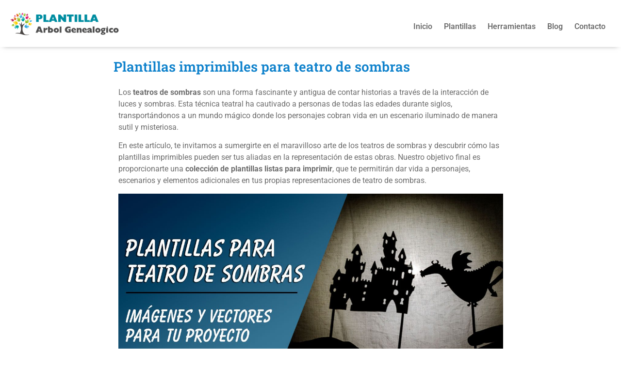

--- FILE ---
content_type: text/html; charset=UTF-8
request_url: https://plantillaarbolgenealogico.net/blog/plantillas-imprimibles-teatro-de-sombras/
body_size: 25197
content:
<!doctype html><html lang="es"><head><script data-no-optimize="1">var litespeed_docref=sessionStorage.getItem("litespeed_docref");litespeed_docref&&(Object.defineProperty(document,"referrer",{get:function(){return litespeed_docref}}),sessionStorage.removeItem("litespeed_docref"));</script> <meta charset="UTF-8"><meta name="viewport" content="width=device-width, initial-scale=1"><link rel="profile" href="https://gmpg.org/xfn/11"><meta name='robots' content='index, follow, max-image-preview:large, max-snippet:-1, max-video-preview:-1' /><style>img:is([sizes="auto" i], [sizes^="auto," i]) { contain-intrinsic-size: 3000px 1500px }</style><title>Plantillas imprimibles para Teatro de Sombras ▷ Descargas PDF!</title><meta name="description" content="Descarga gratis nuestras plantillas imprimibles para teatro de sombras, personajes, escenarios y accesorios listos para imprimir con guiones." /><link rel="canonical" href="https://plantillaarbolgenealogico.net/blog/plantillas-imprimibles-teatro-de-sombras/" /><meta property="og:locale" content="es_MX" /><meta property="og:type" content="article" /><meta property="og:title" content="Plantillas imprimibles para Teatro de Sombras ▷ Descargas PDF!" /><meta property="og:description" content="Descarga gratis nuestras plantillas imprimibles para teatro de sombras, personajes, escenarios y accesorios listos para imprimir con guiones." /><meta property="og:url" content="https://plantillaarbolgenealogico.net/blog/plantillas-imprimibles-teatro-de-sombras/" /><meta property="og:site_name" content="Plantilla Arbol Genealógico" /><meta property="article:publisher" content="https://www.facebook.com/agenealogico/" /><meta property="article:published_time" content="2023-05-30T22:25:52+00:00" /><meta property="article:modified_time" content="2024-03-15T20:51:02+00:00" /><meta property="og:image" content="https://plantillaarbolgenealogico.net/wp-content/uploads/2023/05/plantillas-teatro-sombra.jpg" /><meta property="og:image:width" content="1261" /><meta property="og:image:height" content="738" /><meta property="og:image:type" content="image/jpeg" /><meta name="author" content="planther" /><meta name="twitter:card" content="summary_large_image" /><meta name="twitter:creator" content="@PaGenealogico" /><meta name="twitter:site" content="@PaGenealogico" /><meta name="twitter:label1" content="Escrito por" /><meta name="twitter:data1" content="planther" /><meta name="twitter:label2" content="Tiempo de lectura" /><meta name="twitter:data2" content="9 minutos" /> <script type="application/ld+json" class="yoast-schema-graph">{"@context":"https://schema.org","@graph":[{"@type":"Article","@id":"https://plantillaarbolgenealogico.net/blog/plantillas-imprimibles-teatro-de-sombras/#article","isPartOf":{"@id":"https://plantillaarbolgenealogico.net/blog/plantillas-imprimibles-teatro-de-sombras/"},"author":{"name":"planther","@id":"https://plantillaarbolgenealogico.net/#/schema/person/bca5dfc98bc5cb39297d98c34d0d7728"},"headline":"Plantillas imprimibles para teatro de sombras","datePublished":"2023-05-30T22:25:52+00:00","dateModified":"2024-03-15T20:51:02+00:00","mainEntityOfPage":{"@id":"https://plantillaarbolgenealogico.net/blog/plantillas-imprimibles-teatro-de-sombras/"},"wordCount":1635,"commentCount":1,"publisher":{"@id":"https://plantillaarbolgenealogico.net/#organization"},"image":{"@id":"https://plantillaarbolgenealogico.net/blog/plantillas-imprimibles-teatro-de-sombras/#primaryimage"},"thumbnailUrl":"https://plantillaarbolgenealogico.net/wp-content/uploads/2023/05/plantillas-teatro-sombra.jpg","articleSection":["Blog"],"inLanguage":"es","potentialAction":[{"@type":"CommentAction","name":"Comment","target":["https://plantillaarbolgenealogico.net/blog/plantillas-imprimibles-teatro-de-sombras/#respond"]}]},{"@type":"WebPage","@id":"https://plantillaarbolgenealogico.net/blog/plantillas-imprimibles-teatro-de-sombras/","url":"https://plantillaarbolgenealogico.net/blog/plantillas-imprimibles-teatro-de-sombras/","name":"Plantillas imprimibles para Teatro de Sombras ▷ Descargas PDF!","isPartOf":{"@id":"https://plantillaarbolgenealogico.net/#website"},"primaryImageOfPage":{"@id":"https://plantillaarbolgenealogico.net/blog/plantillas-imprimibles-teatro-de-sombras/#primaryimage"},"image":{"@id":"https://plantillaarbolgenealogico.net/blog/plantillas-imprimibles-teatro-de-sombras/#primaryimage"},"thumbnailUrl":"https://plantillaarbolgenealogico.net/wp-content/uploads/2023/05/plantillas-teatro-sombra.jpg","datePublished":"2023-05-30T22:25:52+00:00","dateModified":"2024-03-15T20:51:02+00:00","description":"Descarga gratis nuestras plantillas imprimibles para teatro de sombras, personajes, escenarios y accesorios listos para imprimir con guiones.","breadcrumb":{"@id":"https://plantillaarbolgenealogico.net/blog/plantillas-imprimibles-teatro-de-sombras/#breadcrumb"},"inLanguage":"es","potentialAction":[{"@type":"ReadAction","target":["https://plantillaarbolgenealogico.net/blog/plantillas-imprimibles-teatro-de-sombras/"]}]},{"@type":"ImageObject","inLanguage":"es","@id":"https://plantillaarbolgenealogico.net/blog/plantillas-imprimibles-teatro-de-sombras/#primaryimage","url":"https://plantillaarbolgenealogico.net/wp-content/uploads/2023/05/plantillas-teatro-sombra.jpg","contentUrl":"https://plantillaarbolgenealogico.net/wp-content/uploads/2023/05/plantillas-teatro-sombra.jpg","width":1261,"height":738,"caption":"plantillas teatro sombra"},{"@type":"BreadcrumbList","@id":"https://plantillaarbolgenealogico.net/blog/plantillas-imprimibles-teatro-de-sombras/#breadcrumb","itemListElement":[{"@type":"ListItem","position":1,"name":"Inicio","item":"https://plantillaarbolgenealogico.net/"},{"@type":"ListItem","position":2,"name":"Plantillas imprimibles para teatro de sombras"}]},{"@type":"WebSite","@id":"https://plantillaarbolgenealogico.net/#website","url":"https://plantillaarbolgenealogico.net/","name":"Plantilla Arbol Genealógico","description":"Otro sitio realizado con WordPress","publisher":{"@id":"https://plantillaarbolgenealogico.net/#organization"},"potentialAction":[{"@type":"SearchAction","target":{"@type":"EntryPoint","urlTemplate":"https://plantillaarbolgenealogico.net/?s={search_term_string}"},"query-input":{"@type":"PropertyValueSpecification","valueRequired":true,"valueName":"search_term_string"}}],"inLanguage":"es"},{"@type":"Organization","@id":"https://plantillaarbolgenealogico.net/#organization","name":"Plantilla Árbol Genealógico","url":"https://plantillaarbolgenealogico.net/","logo":{"@type":"ImageObject","inLanguage":"es","@id":"https://plantillaarbolgenealogico.net/#/schema/logo/image/","url":"https://plantillaarbolgenealogico.net/wp-content/uploads/2020/10/logo1.png","contentUrl":"https://plantillaarbolgenealogico.net/wp-content/uploads/2020/10/logo1.png","width":323,"height":78,"caption":"Plantilla Árbol Genealógico"},"image":{"@id":"https://plantillaarbolgenealogico.net/#/schema/logo/image/"},"sameAs":["https://www.facebook.com/agenealogico/","https://x.com/PaGenealogico","https://www.pinterest.es/pintarunas/árbol-genealógico/"]},{"@type":"Person","@id":"https://plantillaarbolgenealogico.net/#/schema/person/bca5dfc98bc5cb39297d98c34d0d7728","name":"planther","image":{"@type":"ImageObject","inLanguage":"es","@id":"https://plantillaarbolgenealogico.net/#/schema/person/image/","url":"https://plantillaarbolgenealogico.net/wp-content/litespeed/avatar/f77e6108789278692f0fdc1b3b956b08.jpg?ver=1768318616","contentUrl":"https://plantillaarbolgenealogico.net/wp-content/litespeed/avatar/f77e6108789278692f0fdc1b3b956b08.jpg?ver=1768318616","caption":"planther"}},false]}</script> <link data-optimized="2" rel="stylesheet" href="https://plantillaarbolgenealogico.net/wp-content/litespeed/css/8d060323a99cfff3f1fb383bfe17453f.css?ver=57499" /><style id='global-styles-inline-css'>:root{--wp--preset--aspect-ratio--square: 1;--wp--preset--aspect-ratio--4-3: 4/3;--wp--preset--aspect-ratio--3-4: 3/4;--wp--preset--aspect-ratio--3-2: 3/2;--wp--preset--aspect-ratio--2-3: 2/3;--wp--preset--aspect-ratio--16-9: 16/9;--wp--preset--aspect-ratio--9-16: 9/16;--wp--preset--color--black: #000000;--wp--preset--color--cyan-bluish-gray: #abb8c3;--wp--preset--color--white: #ffffff;--wp--preset--color--pale-pink: #f78da7;--wp--preset--color--vivid-red: #cf2e2e;--wp--preset--color--luminous-vivid-orange: #ff6900;--wp--preset--color--luminous-vivid-amber: #fcb900;--wp--preset--color--light-green-cyan: #7bdcb5;--wp--preset--color--vivid-green-cyan: #00d084;--wp--preset--color--pale-cyan-blue: #8ed1fc;--wp--preset--color--vivid-cyan-blue: #0693e3;--wp--preset--color--vivid-purple: #9b51e0;--wp--preset--gradient--vivid-cyan-blue-to-vivid-purple: linear-gradient(135deg,rgba(6,147,227,1) 0%,rgb(155,81,224) 100%);--wp--preset--gradient--light-green-cyan-to-vivid-green-cyan: linear-gradient(135deg,rgb(122,220,180) 0%,rgb(0,208,130) 100%);--wp--preset--gradient--luminous-vivid-amber-to-luminous-vivid-orange: linear-gradient(135deg,rgba(252,185,0,1) 0%,rgba(255,105,0,1) 100%);--wp--preset--gradient--luminous-vivid-orange-to-vivid-red: linear-gradient(135deg,rgba(255,105,0,1) 0%,rgb(207,46,46) 100%);--wp--preset--gradient--very-light-gray-to-cyan-bluish-gray: linear-gradient(135deg,rgb(238,238,238) 0%,rgb(169,184,195) 100%);--wp--preset--gradient--cool-to-warm-spectrum: linear-gradient(135deg,rgb(74,234,220) 0%,rgb(151,120,209) 20%,rgb(207,42,186) 40%,rgb(238,44,130) 60%,rgb(251,105,98) 80%,rgb(254,248,76) 100%);--wp--preset--gradient--blush-light-purple: linear-gradient(135deg,rgb(255,206,236) 0%,rgb(152,150,240) 100%);--wp--preset--gradient--blush-bordeaux: linear-gradient(135deg,rgb(254,205,165) 0%,rgb(254,45,45) 50%,rgb(107,0,62) 100%);--wp--preset--gradient--luminous-dusk: linear-gradient(135deg,rgb(255,203,112) 0%,rgb(199,81,192) 50%,rgb(65,88,208) 100%);--wp--preset--gradient--pale-ocean: linear-gradient(135deg,rgb(255,245,203) 0%,rgb(182,227,212) 50%,rgb(51,167,181) 100%);--wp--preset--gradient--electric-grass: linear-gradient(135deg,rgb(202,248,128) 0%,rgb(113,206,126) 100%);--wp--preset--gradient--midnight: linear-gradient(135deg,rgb(2,3,129) 0%,rgb(40,116,252) 100%);--wp--preset--font-size--small: 13px;--wp--preset--font-size--medium: 20px;--wp--preset--font-size--large: 36px;--wp--preset--font-size--x-large: 42px;--wp--preset--spacing--20: 0.44rem;--wp--preset--spacing--30: 0.67rem;--wp--preset--spacing--40: 1rem;--wp--preset--spacing--50: 1.5rem;--wp--preset--spacing--60: 2.25rem;--wp--preset--spacing--70: 3.38rem;--wp--preset--spacing--80: 5.06rem;--wp--preset--shadow--natural: 6px 6px 9px rgba(0, 0, 0, 0.2);--wp--preset--shadow--deep: 12px 12px 50px rgba(0, 0, 0, 0.4);--wp--preset--shadow--sharp: 6px 6px 0px rgba(0, 0, 0, 0.2);--wp--preset--shadow--outlined: 6px 6px 0px -3px rgba(255, 255, 255, 1), 6px 6px rgba(0, 0, 0, 1);--wp--preset--shadow--crisp: 6px 6px 0px rgba(0, 0, 0, 1);}:root { --wp--style--global--content-size: 800px;--wp--style--global--wide-size: 1200px; }:where(body) { margin: 0; }.wp-site-blocks > .alignleft { float: left; margin-right: 2em; }.wp-site-blocks > .alignright { float: right; margin-left: 2em; }.wp-site-blocks > .aligncenter { justify-content: center; margin-left: auto; margin-right: auto; }:where(.wp-site-blocks) > * { margin-block-start: 24px; margin-block-end: 0; }:where(.wp-site-blocks) > :first-child { margin-block-start: 0; }:where(.wp-site-blocks) > :last-child { margin-block-end: 0; }:root { --wp--style--block-gap: 24px; }:root :where(.is-layout-flow) > :first-child{margin-block-start: 0;}:root :where(.is-layout-flow) > :last-child{margin-block-end: 0;}:root :where(.is-layout-flow) > *{margin-block-start: 24px;margin-block-end: 0;}:root :where(.is-layout-constrained) > :first-child{margin-block-start: 0;}:root :where(.is-layout-constrained) > :last-child{margin-block-end: 0;}:root :where(.is-layout-constrained) > *{margin-block-start: 24px;margin-block-end: 0;}:root :where(.is-layout-flex){gap: 24px;}:root :where(.is-layout-grid){gap: 24px;}.is-layout-flow > .alignleft{float: left;margin-inline-start: 0;margin-inline-end: 2em;}.is-layout-flow > .alignright{float: right;margin-inline-start: 2em;margin-inline-end: 0;}.is-layout-flow > .aligncenter{margin-left: auto !important;margin-right: auto !important;}.is-layout-constrained > .alignleft{float: left;margin-inline-start: 0;margin-inline-end: 2em;}.is-layout-constrained > .alignright{float: right;margin-inline-start: 2em;margin-inline-end: 0;}.is-layout-constrained > .aligncenter{margin-left: auto !important;margin-right: auto !important;}.is-layout-constrained > :where(:not(.alignleft):not(.alignright):not(.alignfull)){max-width: var(--wp--style--global--content-size);margin-left: auto !important;margin-right: auto !important;}.is-layout-constrained > .alignwide{max-width: var(--wp--style--global--wide-size);}body .is-layout-flex{display: flex;}.is-layout-flex{flex-wrap: wrap;align-items: center;}.is-layout-flex > :is(*, div){margin: 0;}body .is-layout-grid{display: grid;}.is-layout-grid > :is(*, div){margin: 0;}body{padding-top: 0px;padding-right: 0px;padding-bottom: 0px;padding-left: 0px;}a:where(:not(.wp-element-button)){text-decoration: underline;}:root :where(.wp-element-button, .wp-block-button__link){background-color: #32373c;border-width: 0;color: #fff;font-family: inherit;font-size: inherit;line-height: inherit;padding: calc(0.667em + 2px) calc(1.333em + 2px);text-decoration: none;}.has-black-color{color: var(--wp--preset--color--black) !important;}.has-cyan-bluish-gray-color{color: var(--wp--preset--color--cyan-bluish-gray) !important;}.has-white-color{color: var(--wp--preset--color--white) !important;}.has-pale-pink-color{color: var(--wp--preset--color--pale-pink) !important;}.has-vivid-red-color{color: var(--wp--preset--color--vivid-red) !important;}.has-luminous-vivid-orange-color{color: var(--wp--preset--color--luminous-vivid-orange) !important;}.has-luminous-vivid-amber-color{color: var(--wp--preset--color--luminous-vivid-amber) !important;}.has-light-green-cyan-color{color: var(--wp--preset--color--light-green-cyan) !important;}.has-vivid-green-cyan-color{color: var(--wp--preset--color--vivid-green-cyan) !important;}.has-pale-cyan-blue-color{color: var(--wp--preset--color--pale-cyan-blue) !important;}.has-vivid-cyan-blue-color{color: var(--wp--preset--color--vivid-cyan-blue) !important;}.has-vivid-purple-color{color: var(--wp--preset--color--vivid-purple) !important;}.has-black-background-color{background-color: var(--wp--preset--color--black) !important;}.has-cyan-bluish-gray-background-color{background-color: var(--wp--preset--color--cyan-bluish-gray) !important;}.has-white-background-color{background-color: var(--wp--preset--color--white) !important;}.has-pale-pink-background-color{background-color: var(--wp--preset--color--pale-pink) !important;}.has-vivid-red-background-color{background-color: var(--wp--preset--color--vivid-red) !important;}.has-luminous-vivid-orange-background-color{background-color: var(--wp--preset--color--luminous-vivid-orange) !important;}.has-luminous-vivid-amber-background-color{background-color: var(--wp--preset--color--luminous-vivid-amber) !important;}.has-light-green-cyan-background-color{background-color: var(--wp--preset--color--light-green-cyan) !important;}.has-vivid-green-cyan-background-color{background-color: var(--wp--preset--color--vivid-green-cyan) !important;}.has-pale-cyan-blue-background-color{background-color: var(--wp--preset--color--pale-cyan-blue) !important;}.has-vivid-cyan-blue-background-color{background-color: var(--wp--preset--color--vivid-cyan-blue) !important;}.has-vivid-purple-background-color{background-color: var(--wp--preset--color--vivid-purple) !important;}.has-black-border-color{border-color: var(--wp--preset--color--black) !important;}.has-cyan-bluish-gray-border-color{border-color: var(--wp--preset--color--cyan-bluish-gray) !important;}.has-white-border-color{border-color: var(--wp--preset--color--white) !important;}.has-pale-pink-border-color{border-color: var(--wp--preset--color--pale-pink) !important;}.has-vivid-red-border-color{border-color: var(--wp--preset--color--vivid-red) !important;}.has-luminous-vivid-orange-border-color{border-color: var(--wp--preset--color--luminous-vivid-orange) !important;}.has-luminous-vivid-amber-border-color{border-color: var(--wp--preset--color--luminous-vivid-amber) !important;}.has-light-green-cyan-border-color{border-color: var(--wp--preset--color--light-green-cyan) !important;}.has-vivid-green-cyan-border-color{border-color: var(--wp--preset--color--vivid-green-cyan) !important;}.has-pale-cyan-blue-border-color{border-color: var(--wp--preset--color--pale-cyan-blue) !important;}.has-vivid-cyan-blue-border-color{border-color: var(--wp--preset--color--vivid-cyan-blue) !important;}.has-vivid-purple-border-color{border-color: var(--wp--preset--color--vivid-purple) !important;}.has-vivid-cyan-blue-to-vivid-purple-gradient-background{background: var(--wp--preset--gradient--vivid-cyan-blue-to-vivid-purple) !important;}.has-light-green-cyan-to-vivid-green-cyan-gradient-background{background: var(--wp--preset--gradient--light-green-cyan-to-vivid-green-cyan) !important;}.has-luminous-vivid-amber-to-luminous-vivid-orange-gradient-background{background: var(--wp--preset--gradient--luminous-vivid-amber-to-luminous-vivid-orange) !important;}.has-luminous-vivid-orange-to-vivid-red-gradient-background{background: var(--wp--preset--gradient--luminous-vivid-orange-to-vivid-red) !important;}.has-very-light-gray-to-cyan-bluish-gray-gradient-background{background: var(--wp--preset--gradient--very-light-gray-to-cyan-bluish-gray) !important;}.has-cool-to-warm-spectrum-gradient-background{background: var(--wp--preset--gradient--cool-to-warm-spectrum) !important;}.has-blush-light-purple-gradient-background{background: var(--wp--preset--gradient--blush-light-purple) !important;}.has-blush-bordeaux-gradient-background{background: var(--wp--preset--gradient--blush-bordeaux) !important;}.has-luminous-dusk-gradient-background{background: var(--wp--preset--gradient--luminous-dusk) !important;}.has-pale-ocean-gradient-background{background: var(--wp--preset--gradient--pale-ocean) !important;}.has-electric-grass-gradient-background{background: var(--wp--preset--gradient--electric-grass) !important;}.has-midnight-gradient-background{background: var(--wp--preset--gradient--midnight) !important;}.has-small-font-size{font-size: var(--wp--preset--font-size--small) !important;}.has-medium-font-size{font-size: var(--wp--preset--font-size--medium) !important;}.has-large-font-size{font-size: var(--wp--preset--font-size--large) !important;}.has-x-large-font-size{font-size: var(--wp--preset--font-size--x-large) !important;}
:root :where(.wp-block-pullquote){font-size: 1.5em;line-height: 1.6;}</style><style id='toc-screen-inline-css'>div#toc_container {width: 100%;}div#toc_container ul li {font-size: 17px;}</style> <script type="litespeed/javascript" data-src="https://plantillaarbolgenealogico.net/wp-includes/js/jquery/jquery.min.js" id="jquery-core-js"></script> <script id="cookie-law-info-js-extra" type="litespeed/javascript">var Cli_Data={"nn_cookie_ids":[],"cookielist":[],"non_necessary_cookies":[],"ccpaEnabled":"","ccpaRegionBased":"","ccpaBarEnabled":"","strictlyEnabled":["necessary","obligatoire"],"ccpaType":"gdpr","js_blocking":"1","custom_integration":"","triggerDomRefresh":"","secure_cookies":""};var cli_cookiebar_settings={"animate_speed_hide":"500","animate_speed_show":"500","background":"#FFF","border":"#b1a6a6c2","border_on":"","button_1_button_colour":"#236ea8","button_1_button_hover":"#1c5886","button_1_link_colour":"#fff","button_1_as_button":"1","button_1_new_win":"","button_2_button_colour":"#333","button_2_button_hover":"#292929","button_2_link_colour":"#444","button_2_as_button":"","button_2_hidebar":"","button_3_button_colour":"#3566bb","button_3_button_hover":"#2a5296","button_3_link_colour":"#fff","button_3_as_button":"1","button_3_new_win":"","button_4_button_colour":"#000","button_4_button_hover":"#000000","button_4_link_colour":"#333333","button_4_as_button":"","button_7_button_colour":"#308cc1","button_7_button_hover":"#26709a","button_7_link_colour":"#fff","button_7_as_button":"1","button_7_new_win":"","font_family":"inherit","header_fix":"","notify_animate_hide":"1","notify_animate_show":"","notify_div_id":"#cookie-law-info-bar","notify_position_horizontal":"right","notify_position_vertical":"bottom","scroll_close":"","scroll_close_reload":"","accept_close_reload":"","reject_close_reload":"","showagain_tab":"","showagain_background":"#fff","showagain_border":"#000","showagain_div_id":"#cookie-law-info-again","showagain_x_position":"100px","text":"#333333","show_once_yn":"","show_once":"10000","logging_on":"","as_popup":"","popup_overlay":"1","bar_heading_text":"","cookie_bar_as":"banner","popup_showagain_position":"bottom-right","widget_position":"left"};var log_object={"ajax_url":"https:\/\/plantillaarbolgenealogico.net\/wp-admin\/admin-ajax.php"}</script> <link rel="alternate" title="oEmbed (JSON)" type="application/json+oembed" href="https://plantillaarbolgenealogico.net/wp-json/oembed/1.0/embed?url=https%3A%2F%2Fplantillaarbolgenealogico.net%2Fblog%2Fplantillas-imprimibles-teatro-de-sombras%2F" /><link rel="alternate" title="oEmbed (XML)" type="text/xml+oembed" href="https://plantillaarbolgenealogico.net/wp-json/oembed/1.0/embed?url=https%3A%2F%2Fplantillaarbolgenealogico.net%2Fblog%2Fplantillas-imprimibles-teatro-de-sombras%2F&#038;format=xml" /><meta name="generator" content="Elementor 3.32.4; features: additional_custom_breakpoints; settings: css_print_method-external, google_font-enabled, font_display-auto"> <script type="litespeed/javascript" data-src="https://www.googletagmanager.com/gtag/js?id=G-CRS9EQ1VPG"></script> <script type="litespeed/javascript">window.dataLayer=window.dataLayer||[];function gtag(){dataLayer.push(arguments)}gtag('js',new Date());gtag('config','G-CRS9EQ1VPG')</script> <script type="litespeed/javascript" data-src="https://pagead2.googlesyndication.com/pagead/js/adsbygoogle.js?client=ca-pub-8649374063338581" crossorigin="anonymous"></script> <link rel="dns-prefetch" href="https://pagead2.googlesyndication.com"/><link rel="preconnect" href="https://googleads.g.doubleclick.net"/><link rel="preconnect" href="https://tpc.googlesyndication.com"/><link rel="preconnect" href="https://stats.g.doubleclick.net" crossorigin><link rel="preconnect" href="https://cm.g.doubleclick.net" crossorigin> <script type="litespeed/javascript" data-src="https://pagead2.googlesyndication.com/pagead/js/adsbygoogle.js?client=ca-pub-8649374063338581"
     crossorigin="anonymous"></script> <meta name="p:domain_verify" content="86c06d543c13a8f3dc80a191f43baa08"/><style>.e-con.e-parent:nth-of-type(n+4):not(.e-lazyloaded):not(.e-no-lazyload),
				.e-con.e-parent:nth-of-type(n+4):not(.e-lazyloaded):not(.e-no-lazyload) * {
					background-image: none !important;
				}
				@media screen and (max-height: 1024px) {
					.e-con.e-parent:nth-of-type(n+3):not(.e-lazyloaded):not(.e-no-lazyload),
					.e-con.e-parent:nth-of-type(n+3):not(.e-lazyloaded):not(.e-no-lazyload) * {
						background-image: none !important;
					}
				}
				@media screen and (max-height: 640px) {
					.e-con.e-parent:nth-of-type(n+2):not(.e-lazyloaded):not(.e-no-lazyload),
					.e-con.e-parent:nth-of-type(n+2):not(.e-lazyloaded):not(.e-no-lazyload) * {
						background-image: none !important;
					}
				}</style><link rel="icon" href="https://plantillaarbolgenealogico.net/wp-content/uploads/2020/10/cropped-favicon-32x32.jpg" sizes="32x32" /><link rel="icon" href="https://plantillaarbolgenealogico.net/wp-content/uploads/2020/10/cropped-favicon-192x192.jpg" sizes="192x192" /><link rel="apple-touch-icon" href="https://plantillaarbolgenealogico.net/wp-content/uploads/2020/10/cropped-favicon-180x180.jpg" /><meta name="msapplication-TileImage" content="https://plantillaarbolgenealogico.net/wp-content/uploads/2020/10/cropped-favicon-270x270.jpg" /><style id="wp-custom-css">.wp-caption-text{padding:7px 0 10px 0; font-size:14px;
}	

ul{padding-bottom:15px;
}	

ul.listalarga li {
margin-bottom:15px;
}

#boton {
    background-color: #0091ff;
    border: none;
    color: white;
    padding: 15px 32px;
    text-align: center;
    text-decoration: none;
    display: inline-block;
    font-size: 14px;
}

ul.listalarga li {
margin-bottom:10px;
}

ol.listalarga li {
margin-bottom:10px;
}

.elementor-widget-posts .elementor-post__read-more {color:#fff;}

a.elementor-post__read-more {
background-color: #0f82cc;
color: #fff;
border: none;
border-radius: 3px 3px 3px 3px;
color: white;
padding: 8px 19px 8px 19px;
text-align: center;
text-decoration: none;
display: inline-block;
font-size: 10px;
}</style></head><body class="wp-singular post-template-default single single-post postid-6214 single-format-standard wp-embed-responsive wp-theme-hello-elementor hello-elementor-default elementor-default elementor-kit-6 elementor-page elementor-page-6214 elementor-page-8306"><a class="skip-link screen-reader-text" href="#content">Ir al contenido</a><header data-elementor-type="header" data-elementor-id="9" class="elementor elementor-9 elementor-location-header" data-elementor-post-type="elementor_library"><div class="elementor-element elementor-element-cdc3f28 e-flex e-con-boxed e-con e-parent" data-id="cdc3f28" data-element_type="container" data-settings="{&quot;background_background&quot;:&quot;classic&quot;,&quot;animation&quot;:&quot;none&quot;}"><div class="e-con-inner"><div class="elementor-element elementor-element-a41866c e-con-full e-flex e-con e-child" data-id="a41866c" data-element_type="container"><div class="elementor-element elementor-element-de97cf6 elementor-widget elementor-widget-image" data-id="de97cf6" data-element_type="widget" data-widget_type="image.default"><div class="elementor-widget-container">
<a href="https://plantillaarbolgenealogico.net">
<img data-lazyloaded="1" src="[data-uri]" loading="lazy" width="323" height="78" data-src="https://plantillaarbolgenealogico.net/wp-content/uploads/2020/10/logo1.png" class="attachment-full size-full wp-image-11" alt="" data-srcset="https://plantillaarbolgenealogico.net/wp-content/uploads/2020/10/logo1.png 323w, https://plantillaarbolgenealogico.net/wp-content/uploads/2020/10/logo1-300x72.png 300w, https://plantillaarbolgenealogico.net/wp-content/uploads/2020/10/logo1-248x60.png 248w" data-sizes="(max-width: 323px) 100vw, 323px" />								</a></div></div></div><div class="elementor-element elementor-element-194cacc e-con-full e-flex e-con e-child" data-id="194cacc" data-element_type="container"><div class="elementor-element elementor-element-8d68529 elementor-nav-menu__align-end elementor-nav-menu--stretch elementor-nav-menu__text-align-center elementor-nav-menu--dropdown-tablet elementor-nav-menu--toggle elementor-nav-menu--burger elementor-widget elementor-widget-nav-menu" data-id="8d68529" data-element_type="widget" data-settings="{&quot;full_width&quot;:&quot;stretch&quot;,&quot;layout&quot;:&quot;horizontal&quot;,&quot;submenu_icon&quot;:{&quot;value&quot;:&quot;&lt;i class=\&quot;fas fa-caret-down\&quot; aria-hidden=\&quot;true\&quot;&gt;&lt;\/i&gt;&quot;,&quot;library&quot;:&quot;fa-solid&quot;},&quot;toggle&quot;:&quot;burger&quot;}" data-widget_type="nav-menu.default"><div class="elementor-widget-container"><nav aria-label="Menu" class="elementor-nav-menu--main elementor-nav-menu__container elementor-nav-menu--layout-horizontal e--pointer-underline e--animation-fade"><ul id="menu-1-8d68529" class="elementor-nav-menu"><li class="menu-item menu-item-type-custom menu-item-object-custom menu-item-home menu-item-5293"><a href="https://plantillaarbolgenealogico.net/" class="elementor-item">Inicio</a></li><li class="menu-item menu-item-type-custom menu-item-object-custom menu-item-has-children menu-item-5294"><a class="elementor-item">Plantillas</a><ul class="sub-menu elementor-nav-menu--dropdown"><li class="menu-item menu-item-type-post_type menu-item-object-page menu-item-5414"><a href="https://plantillaarbolgenealogico.net/word/" class="elementor-sub-item">Arbol genealógico Word</a></li><li class="menu-item menu-item-type-post_type menu-item-object-page menu-item-5412"><a href="https://plantillaarbolgenealogico.net/excel/" class="elementor-sub-item">Arbol genealógico Excel</a></li><li class="menu-item menu-item-type-post_type menu-item-object-page menu-item-5413"><a href="https://plantillaarbolgenealogico.net/powerpoint/" class="elementor-sub-item">Arbol genealógico Powerpoint</a></li><li class="menu-item menu-item-type-post_type menu-item-object-page menu-item-5411"><a href="https://plantillaarbolgenealogico.net/editable/" class="elementor-sub-item">Arbol genealógico Editable</a></li></ul></li><li class="menu-item menu-item-type-custom menu-item-object-custom menu-item-has-children menu-item-5301"><a href="#" class="elementor-item elementor-item-anchor">Herramientas</a><ul class="sub-menu elementor-nav-menu--dropdown"><li class="menu-item menu-item-type-post_type menu-item-object-page menu-item-5350"><a href="https://plantillaarbolgenealogico.net/genograma/" class="elementor-sub-item">Genograma</a></li><li class="menu-item menu-item-type-post_type menu-item-object-page menu-item-5351"><a href="https://plantillaarbolgenealogico.net/apgar-familiar/" class="elementor-sub-item">Apgar familiar</a></li><li class="menu-item menu-item-type-post_type menu-item-object-page menu-item-5352"><a href="https://plantillaarbolgenealogico.net/familiograma/" class="elementor-sub-item">Familiograma</a></li><li class="menu-item menu-item-type-post_type menu-item-object-page menu-item-5353"><a href="https://plantillaarbolgenealogico.net/ecomapa/" class="elementor-sub-item">Ecomapa</a></li><li class="menu-item menu-item-type-taxonomy menu-item-object-category menu-item-5357"><a href="https://plantillaarbolgenealogico.net/diagramas/" class="elementor-sub-item">Diagramas</a></li><li class="menu-item menu-item-type-taxonomy menu-item-object-category menu-item-5960"><a href="https://plantillaarbolgenealogico.net/tripticos/" class="elementor-sub-item">Trípticos</a></li><li class="menu-item menu-item-type-taxonomy menu-item-object-category menu-item-7871"><a href="https://plantillaarbolgenealogico.net/portadas/" class="elementor-sub-item">Portadas</a></li></ul></li><li class="menu-item menu-item-type-taxonomy menu-item-object-category current-post-ancestor current-menu-parent current-post-parent menu-item-5358"><a href="https://plantillaarbolgenealogico.net/blog/" class="elementor-item">Blog</a></li><li class="menu-item menu-item-type-post_type menu-item-object-page menu-item-5359"><a href="https://plantillaarbolgenealogico.net/contacto/" class="elementor-item">Contacto</a></li></ul></nav><div class="elementor-menu-toggle" role="button" tabindex="0" aria-label="Menu Toggle" aria-expanded="false">
<i aria-hidden="true" role="presentation" class="elementor-menu-toggle__icon--open eicon-menu-bar"></i><i aria-hidden="true" role="presentation" class="elementor-menu-toggle__icon--close eicon-close"></i></div><nav class="elementor-nav-menu--dropdown elementor-nav-menu__container" aria-hidden="true"><ul id="menu-2-8d68529" class="elementor-nav-menu"><li class="menu-item menu-item-type-custom menu-item-object-custom menu-item-home menu-item-5293"><a href="https://plantillaarbolgenealogico.net/" class="elementor-item" tabindex="-1">Inicio</a></li><li class="menu-item menu-item-type-custom menu-item-object-custom menu-item-has-children menu-item-5294"><a class="elementor-item" tabindex="-1">Plantillas</a><ul class="sub-menu elementor-nav-menu--dropdown"><li class="menu-item menu-item-type-post_type menu-item-object-page menu-item-5414"><a href="https://plantillaarbolgenealogico.net/word/" class="elementor-sub-item" tabindex="-1">Arbol genealógico Word</a></li><li class="menu-item menu-item-type-post_type menu-item-object-page menu-item-5412"><a href="https://plantillaarbolgenealogico.net/excel/" class="elementor-sub-item" tabindex="-1">Arbol genealógico Excel</a></li><li class="menu-item menu-item-type-post_type menu-item-object-page menu-item-5413"><a href="https://plantillaarbolgenealogico.net/powerpoint/" class="elementor-sub-item" tabindex="-1">Arbol genealógico Powerpoint</a></li><li class="menu-item menu-item-type-post_type menu-item-object-page menu-item-5411"><a href="https://plantillaarbolgenealogico.net/editable/" class="elementor-sub-item" tabindex="-1">Arbol genealógico Editable</a></li></ul></li><li class="menu-item menu-item-type-custom menu-item-object-custom menu-item-has-children menu-item-5301"><a href="#" class="elementor-item elementor-item-anchor" tabindex="-1">Herramientas</a><ul class="sub-menu elementor-nav-menu--dropdown"><li class="menu-item menu-item-type-post_type menu-item-object-page menu-item-5350"><a href="https://plantillaarbolgenealogico.net/genograma/" class="elementor-sub-item" tabindex="-1">Genograma</a></li><li class="menu-item menu-item-type-post_type menu-item-object-page menu-item-5351"><a href="https://plantillaarbolgenealogico.net/apgar-familiar/" class="elementor-sub-item" tabindex="-1">Apgar familiar</a></li><li class="menu-item menu-item-type-post_type menu-item-object-page menu-item-5352"><a href="https://plantillaarbolgenealogico.net/familiograma/" class="elementor-sub-item" tabindex="-1">Familiograma</a></li><li class="menu-item menu-item-type-post_type menu-item-object-page menu-item-5353"><a href="https://plantillaarbolgenealogico.net/ecomapa/" class="elementor-sub-item" tabindex="-1">Ecomapa</a></li><li class="menu-item menu-item-type-taxonomy menu-item-object-category menu-item-5357"><a href="https://plantillaarbolgenealogico.net/diagramas/" class="elementor-sub-item" tabindex="-1">Diagramas</a></li><li class="menu-item menu-item-type-taxonomy menu-item-object-category menu-item-5960"><a href="https://plantillaarbolgenealogico.net/tripticos/" class="elementor-sub-item" tabindex="-1">Trípticos</a></li><li class="menu-item menu-item-type-taxonomy menu-item-object-category menu-item-7871"><a href="https://plantillaarbolgenealogico.net/portadas/" class="elementor-sub-item" tabindex="-1">Portadas</a></li></ul></li><li class="menu-item menu-item-type-taxonomy menu-item-object-category current-post-ancestor current-menu-parent current-post-parent menu-item-5358"><a href="https://plantillaarbolgenealogico.net/blog/" class="elementor-item" tabindex="-1">Blog</a></li><li class="menu-item menu-item-type-post_type menu-item-object-page menu-item-5359"><a href="https://plantillaarbolgenealogico.net/contacto/" class="elementor-item" tabindex="-1">Contacto</a></li></ul></nav></div></div></div></div></div></header><div data-elementor-type="single-post" data-elementor-id="8306" class="elementor elementor-8306 elementor-location-single post-6214 post type-post status-publish format-standard has-post-thumbnail hentry category-blog" data-elementor-post-type="elementor_library"><div class="elementor-element elementor-element-19cbb63 e-flex e-con-boxed e-con e-parent" data-id="19cbb63" data-element_type="container"><div class="e-con-inner"><div class="elementor-element elementor-element-c163010 e-con-full e-flex e-con e-child" data-id="c163010" data-element_type="container"><div class="elementor-element elementor-element-87e54b5 elementor-widget elementor-widget-heading" data-id="87e54b5" data-element_type="widget" data-widget_type="heading.default"><div class="elementor-widget-container"><h1 class="elementor-heading-title elementor-size-default">Plantillas imprimibles para teatro de sombras</h1></div></div><div class="elementor-element elementor-element-40e2325 elementor-widget elementor-widget-theme-post-content" data-id="40e2325" data-element_type="widget" data-widget_type="theme-post-content.default"><div class="elementor-widget-container"><div class='code-block code-block-1' style='margin: 0px; clear: both;'>
<ins class="adsbygoogle"style="display:block"data-ad-client="ca-pub-8649374063338581"data-ad-slot="9960907157"data-ad-format="auto"data-full-width-responsive="true"></ins><script type="litespeed/javascript">(adsbygoogle=window.adsbygoogle||[]).push({})</script></div><div data-elementor-type="wp-post" data-elementor-id="6214" class="elementor elementor-6214" data-elementor-post-type="post"><div class="elementor-element elementor-element-2d305a4 e-flex e-con-boxed e-con e-parent" data-id="2d305a4" data-element_type="container"><div class="e-con-inner"><div class="elementor-element elementor-element-ebb4fb1 elementor-widget elementor-widget-text-editor" data-id="ebb4fb1" data-element_type="widget" data-widget_type="text-editor.default"><div class="elementor-widget-container"><p>Los <strong>teatros de sombras</strong> son una forma fascinante y antigua de contar historias a través de la interacción de luces y sombras. Esta técnica teatral ha cautivado a personas de todas las edades durante siglos, transportándonos a un mundo mágico donde los personajes cobran vida en un escenario iluminado de manera sutil y misteriosa.</p><p>En este artículo, te invitamos a sumergirte en el maravilloso arte de los teatros de sombras y descubrir cómo las plantillas imprimibles pueden ser tus aliadas en la representación de estas obras. Nuestro objetivo final es proporcionarte una <strong>colección de plantillas listas para imprimir</strong>, que te permitirán dar vida a personajes, escenarios y elementos adicionales en tus propias representaciones de teatro de sombras.</p><p><img data-lazyloaded="1" src="[data-uri]" fetchpriority="high" fetchpriority="high" decoding="async" class="aligncenter size-full wp-image-6235" data-src="https://plantillaarbolgenealogico.net/wp-content/uploads/2023/05/plantillas-teatro-sombra.jpg" alt="plantillas teatro sombra" width="1261" height="738" data-srcset="https://plantillaarbolgenealogico.net/wp-content/uploads/2023/05/plantillas-teatro-sombra.jpg 1261w, https://plantillaarbolgenealogico.net/wp-content/uploads/2023/05/plantillas-teatro-sombra-300x176.jpg 300w, https://plantillaarbolgenealogico.net/wp-content/uploads/2023/05/plantillas-teatro-sombra-768x449.jpg 768w" data-sizes="(max-width: 1261px) 100vw, 1261px" /></p><div class='code-block code-block-2'><div style="position: sticky; top: 15px;">
<ins class="adsbygoogle"style="display:block;text-align:center;"data-ad-layout="in-article"data-ad-format="fluid"data-ad-client="ca-pub-8649374063338581"data-ad-slot="3259288505"></ins><script type="litespeed/javascript">(adsbygoogle=window.adsbygoogle||[]).push({})</script></div><div style=" height: 500px;"></div></div><div id="toc_container" class="no_bullets"><p class="toc_title">Tabla de Contenidos</p><ul class="toc_list"><li><a href="#Plantillas_imprimibles_para_teatro_de_sombras">Plantillas imprimibles para teatro de sombras</a></li><li><a href="#Que_son_los_teatros_de_sombras">¿Qué son los teatros de sombras?</a></li><li><a href="#Beneficios_de_utilizar_plantillas_imprimibles">Beneficios de utilizar plantillas imprimibles</a></li><li><a href="#Tipos_de_plantillas_imprimibles_para_teatros_de_sombras">Tipos de plantillas imprimibles para teatros de sombras</a></li><li><a href="#Como_utilizar_las_plantillas_imprimibles">Cómo utilizar las plantillas imprimibles</a></li></ul></div><h2><span id="Plantillas_imprimibles_para_teatro_de_sombras">Plantillas imprimibles para teatro de sombras</span></h2><p>Te ofrecemos una amplia variedad de <strong>plantillas imprimibles para guiones de obras de teatro de sombras</strong>. Sabemos lo importante que es contar con recursos prácticos y de calidad para dar vida a tus historias en el mágico mundo de los teatros de sombras.</p><p>Hemos preparado una colección de plantillas que abarcan desde personajes encantadores hasta escenarios impresionantes, pasando por elementos adicionales que te permitirán crear mundos y ambientaciones únicas. Lo mejor de todo es que estas plantillas están disponibles para su descarga de forma gratuita, para que puedas comenzar a utilizarlas de inmediato en tus propias representaciones.</p><p>Para acceder a las plantillas imprimibles, simplemente haz clic en los enlaces que hemos proporcionado a continuación. Te recomendamos que las imprimas en papel resistente y las recortes con precisión para obtener los mejores resultados. Luego, podrás manipular las figuras en tu teatro de sombras y dar vida a tus personajes en cada actuación.</p><div class='code-block code-block-2'><div style="position: sticky; top: 15px;">
<ins class="adsbygoogle"style="display:block;text-align:center;"data-ad-layout="in-article"data-ad-format="fluid"data-ad-client="ca-pub-8649374063338581"data-ad-slot="3259288505"></ins><script type="litespeed/javascript">(adsbygoogle=window.adsbygoogle||[]).push({})</script></div><div style=" height: 500px;"></div></div></div></div></div></div><section class="elementor-section elementor-top-section elementor-element elementor-element-4356073 elementor-section-boxed elementor-section-height-default elementor-section-height-default" data-id="4356073" data-element_type="section" data-settings="{&quot;background_background&quot;:&quot;classic&quot;}"><div class="elementor-container elementor-column-gap-default"><div class="elementor-column elementor-col-33 elementor-top-column elementor-element elementor-element-9c81d3f" data-id="9c81d3f" data-element_type="column"><div class="elementor-widget-wrap elementor-element-populated"><div class="elementor-element elementor-element-d8a7ba0 elementor-widget elementor-widget-image" data-id="d8a7ba0" data-element_type="widget" data-widget_type="image.default"><div class="elementor-widget-container">
<img data-lazyloaded="1" src="[data-uri]" decoding="async" width="800" height="640" data-src="https://plantillaarbolgenealogico.net/wp-content/uploads/2023/05/sombras-cuento-princesa.jpg" class="attachment-full size-full wp-image-6222" alt="sombras cuento princesa" data-srcset="https://plantillaarbolgenealogico.net/wp-content/uploads/2023/05/sombras-cuento-princesa.jpg 800w, https://plantillaarbolgenealogico.net/wp-content/uploads/2023/05/sombras-cuento-princesa-300x240.jpg 300w, https://plantillaarbolgenealogico.net/wp-content/uploads/2023/05/sombras-cuento-princesa-768x614.jpg 768w" data-sizes="(max-width: 800px) 100vw, 800px" /></div></div><div class="elementor-element elementor-element-68ff605 elementor-align-center elementor-widget elementor-widget-button" data-id="68ff605" data-element_type="widget" data-widget_type="button.default"><div class="elementor-widget-container"><div class="elementor-button-wrapper">
<a class="elementor-button elementor-button-link elementor-size-xs" href="https://es.vecteezy.com/arte-vectorial/118204-vector-libre-de-la-marioneta-de-la-sombra" target="_blank" rel="nofollow">
<span class="elementor-button-content-wrapper">
<span class="elementor-button-text">BAJAR PLANTILLAS</span>
</span>
</a></div></div></div></div></div><div class="elementor-column elementor-col-33 elementor-top-column elementor-element elementor-element-e180dca" data-id="e180dca" data-element_type="column"><div class="elementor-widget-wrap elementor-element-populated"><div class="elementor-element elementor-element-68a0c9c elementor-widget elementor-widget-image" data-id="68a0c9c" data-element_type="widget" data-widget_type="image.default"><div class="elementor-widget-container">
<img data-lazyloaded="1" src="[data-uri]" decoding="async" width="800" height="640" data-src="https://plantillaarbolgenealogico.net/wp-content/uploads/2023/05/sombras-cuento-dinosaurios.jpg" class="attachment-full size-full wp-image-6226" alt="sombras cuento dinosaurios" data-srcset="https://plantillaarbolgenealogico.net/wp-content/uploads/2023/05/sombras-cuento-dinosaurios.jpg 800w, https://plantillaarbolgenealogico.net/wp-content/uploads/2023/05/sombras-cuento-dinosaurios-300x240.jpg 300w, https://plantillaarbolgenealogico.net/wp-content/uploads/2023/05/sombras-cuento-dinosaurios-768x614.jpg 768w" data-sizes="(max-width: 800px) 100vw, 800px" /></div></div><div class="elementor-element elementor-element-1f81dd2 elementor-align-center elementor-widget elementor-widget-button" data-id="1f81dd2" data-element_type="widget" data-widget_type="button.default"><div class="elementor-widget-container"><div class="elementor-button-wrapper">
<a class="elementor-button elementor-button-link elementor-size-xs" href="https://www.woojr.com/dinosaur-templates-and-printable-designs/dinosaur-sillhouettes-all/" target="_blank" rel="nofollow">
<span class="elementor-button-content-wrapper">
<span class="elementor-button-text">BAJAR PLANTILLAS</span>
</span>
</a></div></div></div></div></div><div class="elementor-column elementor-col-33 elementor-top-column elementor-element elementor-element-94d0b7c" data-id="94d0b7c" data-element_type="column"><div class="elementor-widget-wrap elementor-element-populated"><div class="elementor-element elementor-element-984a742 elementor-widget elementor-widget-image" data-id="984a742" data-element_type="widget" data-widget_type="image.default"><div class="elementor-widget-container">
<img data-lazyloaded="1" src="[data-uri]" loading="lazy" loading="lazy" decoding="async" width="800" height="640" data-src="https://plantillaarbolgenealogico.net/wp-content/uploads/2023/05/sombras-cuento-circo.jpg" class="attachment-full size-full wp-image-6223" alt="sombras cuento circo" data-srcset="https://plantillaarbolgenealogico.net/wp-content/uploads/2023/05/sombras-cuento-circo.jpg 800w, https://plantillaarbolgenealogico.net/wp-content/uploads/2023/05/sombras-cuento-circo-300x240.jpg 300w, https://plantillaarbolgenealogico.net/wp-content/uploads/2023/05/sombras-cuento-circo-768x614.jpg 768w" data-sizes="(max-width: 800px) 100vw, 800px" /></div></div><div class="elementor-element elementor-element-20beea5 elementor-align-center elementor-widget elementor-widget-button" data-id="20beea5" data-element_type="widget" data-widget_type="button.default"><div class="elementor-widget-container"><div class="elementor-button-wrapper">
<a class="elementor-button elementor-button-link elementor-size-xs" href="https://es.vecteezy.com/arte-vectorial/118366-vector-libre-de-la-marioneta-de-la-sombra" target="_blank" rel="nofollow">
<span class="elementor-button-content-wrapper">
<span class="elementor-button-text">BAJAR PLANTILLAS</span>
</span>
</a></div></div></div></div></div></div></section><section class="elementor-section elementor-top-section elementor-element elementor-element-5904ba0 elementor-section-boxed elementor-section-height-default elementor-section-height-default" data-id="5904ba0" data-element_type="section" data-settings="{&quot;background_background&quot;:&quot;classic&quot;}"><div class="elementor-container elementor-column-gap-default"><div class="elementor-column elementor-col-33 elementor-top-column elementor-element elementor-element-df4a273" data-id="df4a273" data-element_type="column"><div class="elementor-widget-wrap elementor-element-populated"><div class="elementor-element elementor-element-9c51d43 elementor-widget elementor-widget-image" data-id="9c51d43" data-element_type="widget" data-widget_type="image.default"><div class="elementor-widget-container">
<img data-lazyloaded="1" src="[data-uri]" loading="lazy" loading="lazy" decoding="async" width="800" height="640" data-src="https://plantillaarbolgenealogico.net/wp-content/uploads/2023/05/sombras-cuento-harry-potter.jpg" class="attachment-full size-full wp-image-6221" alt="sombras cuento harry potter" data-srcset="https://plantillaarbolgenealogico.net/wp-content/uploads/2023/05/sombras-cuento-harry-potter.jpg 800w, https://plantillaarbolgenealogico.net/wp-content/uploads/2023/05/sombras-cuento-harry-potter-300x240.jpg 300w, https://plantillaarbolgenealogico.net/wp-content/uploads/2023/05/sombras-cuento-harry-potter-768x614.jpg 768w" data-sizes="(max-width: 800px) 100vw, 800px" /></div></div><div class="elementor-element elementor-element-f45d336 elementor-align-center elementor-widget elementor-widget-button" data-id="f45d336" data-element_type="widget" data-widget_type="button.default"><div class="elementor-widget-container"><div class="elementor-button-wrapper">
<a class="elementor-button elementor-button-link elementor-size-xs" href="https://www.woojr.com/harry-potter-printable-crafts-shadow-puppets/" target="_blank" rel="nofollow">
<span class="elementor-button-content-wrapper">
<span class="elementor-button-text">BAJAR PLANTILLAS</span>
</span>
</a></div></div></div></div></div><div class="elementor-column elementor-col-33 elementor-top-column elementor-element elementor-element-3eac46a" data-id="3eac46a" data-element_type="column"><div class="elementor-widget-wrap elementor-element-populated"><div class="elementor-element elementor-element-6265015 elementor-widget elementor-widget-image" data-id="6265015" data-element_type="widget" data-widget_type="image.default"><div class="elementor-widget-container">
<img data-lazyloaded="1" src="[data-uri]" loading="lazy" loading="lazy" decoding="async" width="800" height="640" data-src="https://plantillaarbolgenealogico.net/wp-content/uploads/2023/05/sombras-cuento-piratas.jpg" class="attachment-full size-full wp-image-6224" alt="sombras cuento piratas" data-srcset="https://plantillaarbolgenealogico.net/wp-content/uploads/2023/05/sombras-cuento-piratas.jpg 800w, https://plantillaarbolgenealogico.net/wp-content/uploads/2023/05/sombras-cuento-piratas-300x240.jpg 300w, https://plantillaarbolgenealogico.net/wp-content/uploads/2023/05/sombras-cuento-piratas-768x614.jpg 768w" data-sizes="(max-width: 800px) 100vw, 800px" /></div></div><div class="elementor-element elementor-element-95cd6d9 elementor-align-center elementor-widget elementor-widget-button" data-id="95cd6d9" data-element_type="widget" data-widget_type="button.default"><div class="elementor-widget-container"><div class="elementor-button-wrapper">
<a class="elementor-button elementor-button-link elementor-size-xs" href="https://es.vecteezy.com/arte-vectorial/119752-vector-libre-de-la-marioneta-de-la-sombra" target="_blank" rel="nofollow">
<span class="elementor-button-content-wrapper">
<span class="elementor-button-text">BAJAR PLANTILLAS</span>
</span>
</a></div></div></div></div></div><div class="elementor-column elementor-col-33 elementor-top-column elementor-element elementor-element-077c63e" data-id="077c63e" data-element_type="column"><div class="elementor-widget-wrap elementor-element-populated"><div class="elementor-element elementor-element-0296312 elementor-widget elementor-widget-image" data-id="0296312" data-element_type="widget" data-widget_type="image.default"><div class="elementor-widget-container">
<img data-lazyloaded="1" src="[data-uri]" loading="lazy" loading="lazy" decoding="async" width="800" height="640" data-src="https://plantillaarbolgenealogico.net/wp-content/uploads/2023/05/sombras-cuento-fabula-animales.jpg" class="attachment-full size-full wp-image-6225" alt="sombras cuento fabula animales" data-srcset="https://plantillaarbolgenealogico.net/wp-content/uploads/2023/05/sombras-cuento-fabula-animales.jpg 800w, https://plantillaarbolgenealogico.net/wp-content/uploads/2023/05/sombras-cuento-fabula-animales-300x240.jpg 300w, https://plantillaarbolgenealogico.net/wp-content/uploads/2023/05/sombras-cuento-fabula-animales-768x614.jpg 768w" data-sizes="(max-width: 800px) 100vw, 800px" /></div></div><div class="elementor-element elementor-element-ec1859d elementor-align-center elementor-widget elementor-widget-button" data-id="ec1859d" data-element_type="widget" data-widget_type="button.default"><div class="elementor-widget-container"><div class="elementor-button-wrapper">
<a class="elementor-button elementor-button-link elementor-size-xs" href="https://es.vecteezy.com/arte-vectorial/120950-sombra-puppet-vector" target="_blank" rel="nofollow">
<span class="elementor-button-content-wrapper">
<span class="elementor-button-text">BAJAR PLANTILLAS</span>
</span>
</a></div></div></div></div></div></div></section><section class="elementor-section elementor-top-section elementor-element elementor-element-3802d04c elementor-section-boxed elementor-section-height-default elementor-section-height-default" data-id="3802d04c" data-element_type="section"><div class="elementor-container elementor-column-gap-default"><div class="elementor-column elementor-col-100 elementor-top-column elementor-element elementor-element-361ed631" data-id="361ed631" data-element_type="column"><div class="elementor-widget-wrap elementor-element-populated"><div class="elementor-element elementor-element-6b1da14 elementor-widget elementor-widget-text-editor" data-id="6b1da14" data-element_type="widget" data-widget_type="text-editor.default"><div class="elementor-widget-container"><h2><span id="Que_son_los_teatros_de_sombras">¿Qué son los teatros de sombras?</span></h2><p>El teatro de sombras es una forma de arte escénico que utiliza la <strong>proyección de sombras para contar historias</strong>. En esta técnica teatral, los artistas manipulan figuras recortadas de diversos materiales, como papel o cartón, entre una fuente de luz y una pantalla blanca o translúcida. La interacción entre la luz y las siluetas recortadas crea efectos visuales sorprendentes, transportando a los espectadores a mundos imaginarios.</p><div class='code-block code-block-3'>
<ins class="adsbygoogle" style="display:block;text-align:center;"data-ad-layout="in-article"data-ad-format="fluid"data-ad-client="ca-pub-8649374063338581"data-ad-slot="3067716816"></ins><script type="litespeed/javascript">(adsbygoogle=window.adsbygoogle||[]).push({})</script></div><p>El <a href="https://obrasdeteatrocortas.org/teatro-de-sombras/">teatro de sombras</a> se basa en la habilidad de los artistas para manipular las figuras detrás de la pantalla y darles vida a través de movimientos precisos. Estos movimientos sutiles y expresivos permiten representar personajes, objetos y escenarios, creando una narrativa visualmente cautivadora.</p><h2><span id="Beneficios_de_utilizar_plantillas_imprimibles">Beneficios de utilizar plantillas imprimibles</span></h2><p>Al utilizar estas plantillas, los artistas y aficionados pueden aprovechar una serie de beneficios que facilitan la creación y la representación de obras de teatro de sombras. A continuación, exploraremos algunos de los principales beneficios que ofrecen las plantillas imprimibles en este fascinante arte escénico.</p><p><strong>Facilitan la representación y puesta en escena</strong>: Las plantillas imprimibles ofrecen una base visual sólida y clara para los personajes, escenarios y elementos adicionales utilizados en las obras de teatro de sombras. Al contar con estas plantillas predefinidas, los artistas pueden concentrarse en los aspectos interpretativos y en la manipulación de las figuras, sin tener que preocuparse por el diseño y la creación desde cero.</p><div class='code-block code-block-2'><div style="position: sticky; top: 15px;">
<ins class="adsbygoogle"style="display:block;text-align:center;"data-ad-layout="in-article"data-ad-format="fluid"data-ad-client="ca-pub-8649374063338581"data-ad-slot="3259288505"></ins><script type="litespeed/javascript">(adsbygoogle=window.adsbygoogle||[]).push({})</script></div><div style=" height: 500px;"></div></div><p><strong>Ahorran tiempo y esfuerzo</strong>: La creación de personajes y escenarios para el teatro de sombras puede ser un proceso laborioso. Sin embargo, al utilizar plantillas imprimibles, se ahorra tiempo y esfuerzo, ya que no es necesario diseñar cada elemento desde cero. Las plantillas proporcionan una base lista para usar, lo que acelera el proceso de preparación y permite dedicar más tiempo a la actuación y la narrativa.</p><p><strong>Permiten mayor precisión en los detalles</strong>: Las plantillas imprimibles suelen estar diseñadas con un alto nivel de detalle y precisión. Esto asegura que los personajes y los elementos escenográficos tengan una apariencia consistente y profesional en cada representación. Además, las plantillas ofrecen la posibilidad de destacar detalles específicos que son importantes para la historia, logrando así efectos visuales impactantes.</p><p><strong>Posibilitan la reutilización y variación</strong>: Una vez que se imprimen y recortan, las plantillas se pueden usar en múltiples representaciones. Esto brinda la ventaja de la reutilización, lo que resulta especialmente útil si se realizan producciones regulares o si se quiere representar la misma obra en diferentes lugares. Además, las plantillas imprimibles ofrecen la flexibilidad de realizar variaciones en los colores, tamaños y otros aspectos visuales, permitiendo adaptarlas a las necesidades creativas de cada espectáculo.</p><h2><span id="Tipos_de_plantillas_imprimibles_para_teatros_de_sombras">Tipos de plantillas imprimibles para teatros de sombras</span></h2><p>En esta sección, exploraremos los distintos tipos de plantillas imprimibles que puedes utilizar en tus teatros de sombras, brindándote la oportunidad de dar vida a tus historias con una amplia gama de personajes, fondos y accesorios. Aquí tienes una lista de los tipos de plantillas imprimibles más comunes para teatros de sombras:</p><div class='code-block code-block-2'><div style="position: sticky; top: 15px;">
<ins class="adsbygoogle"style="display:block;text-align:center;"data-ad-layout="in-article"data-ad-format="fluid"data-ad-client="ca-pub-8649374063338581"data-ad-slot="3259288505"></ins><script type="litespeed/javascript">(adsbygoogle=window.adsbygoogle||[]).push({})</script></div><div style=" height: 500px;"></div></div><ul><li>Plantillas de personajes: Estas plantillas contienen siluetas de diferentes personajes, como seres humanos, animales, criaturas fantásticas, entre otros. Puedes encontrar una amplia variedad de plantillas de personajes que se adaptan a diferentes estilos y géneros de obras de teatro de sombras.</li><li>Plantillas de escenarios: Estas plantillas representan fondos y escenarios que sirven de telón de fondo para tus historias. Pueden incluir paisajes, edificios, árboles, montañas u otros elementos que ayuden a crear la atmósfera deseada en la representación.</li><li>Plantillas de letras y números: Estas plantillas son útiles si deseas incluir texto o números en tu teatro de sombras, ya sea para títulos, diálogos o cualquier otro propósito. Puedes encontrar diferentes estilos de fuentes y tamaños para adaptarlos a tus necesidades.</li><li>Plantillas de accesorios: Estas plantillas ofrecen una variedad de elementos adicionales que ayudan a dar vida a tus personajes y enriquecen la experiencia visual. Pueden incluir sombreros, armas, herramientas mágicas u otros objetos que los personajes manipulan durante la representación.</li></ul><p>Recuerda que estas plantillas imprimibles te brindan una base visual para comenzar, pero también puedes personalizarlas y adaptarlas a tus propias necesidades creativas o a las del guion teatral.</p><h2><span id="Como_utilizar_las_plantillas_imprimibles">Cómo utilizar las plantillas imprimibles</span></h2><p>En esta sección, te ofrecemos una guía paso a paso sobre cómo utilizar las plantillas imprimibles en el teatro de sombras. Descubre los pasos necesarios, desde la descarga hasta la manipulación en el escenario, y desbloquea todo el potencial creativo que estas plantillas tienen para ofrecer.</p><p><strong>1. Descarga las plantillas</strong>: Lo primero que debes hacer es descargar las plantillas imprimibles que deseas utilizar. Puedes encontrarlas en sitios web especializados, tiendas en línea o incluso crear tus propias plantillas personalizadas. Asegúrate de elegir las plantillas que se ajusten a tus necesidades y al tipo de historia que deseas representar en tu teatro de sombras.</p><p><strong>2. Imprime las plantillas</strong>: Una vez que hayas descargado las plantillas, imprímelas en papel resistente de buena calidad. Es recomendable utilizar papel de gramaje más alto para que las figuras sean más duraderas y fáciles de manipular. Asegúrate de seguir las instrucciones de impresión para obtener los mejores resultados, como el tamaño adecuado y la orientación correcta.</p><div class='code-block code-block-2'><div style="position: sticky; top: 15px;">
<ins class="adsbygoogle"style="display:block;text-align:center;"data-ad-layout="in-article"data-ad-format="fluid"data-ad-client="ca-pub-8649374063338581"data-ad-slot="3259288505"></ins><script type="litespeed/javascript">(adsbygoogle=window.adsbygoogle||[]).push({})</script></div><div style=" height: 500px;"></div></div><p><strong>3. Recorta las figuras</strong>: Con las plantillas impresas, procede a recortar cuidadosamente las figuras siguiendo los contornos. Utiliza tijeras afiladas o un cúter para obtener recortes precisos. Presta atención a los detalles más pequeños y asegúrate de recortar con precisión para obtener resultados visuales impactantes en tu teatro de sombras.</p><p><strong>4. Refuerza las figuras (opcional)</strong>: Si deseas que las figuras sean más resistentes y duraderas, puedes optar por reforzarlas. Para ello, puedes pegar las plantillas impresas en cartón o pegar dos capas de papel juntas para obtener más grosor. Esto les dará más rigidez y facilitará su manipulación durante las representaciones.</p><p><strong>5. Prepara el escenario</strong>: Antes de comenzar la actuación, prepara tu escenario de teatro de sombras. Coloca una pantalla blanca o translúcida en un lugar adecuado y asegúrate de tener una fuente de luz que proyecte sombras detrás de la pantalla. Organiza los elementos del escenario según tu historia y establece los personajes y accesorios en sus posiciones iniciales.</p><p><strong>6. Manipula las figuras en el escenario</strong>: Una vez que todo esté listo, comienza a manipular las figuras en el escenario. Utiliza tus manos o varillas de manipulación para mover los personajes y los accesorios siguiendo la narrativa de la historia. Juega con la iluminación y las sombras para crear efectos visuales interesantes y cautivadores.</p><div class='code-block code-block-2'><div style="position: sticky; top: 15px;">
<ins class="adsbygoogle"style="display:block;text-align:center;"data-ad-layout="in-article"data-ad-format="fluid"data-ad-client="ca-pub-8649374063338581"data-ad-slot="3259288505"></ins><script type="litespeed/javascript">(adsbygoogle=window.adsbygoogle||[]).push({})</script></div><div style=" height: 500px;"></div></div><p><strong>7. Explora la creatividad y la expresión</strong>: Recuerda que las plantillas imprimibles son solo el punto de partida. A medida que te familiarices con el teatro de sombras, puedes personalizar las figuras, experimentar con diferentes técnicas de manipulación y agregar tu propio estilo a las representaciones. ¡Deja volar tu imaginación y disfruta de la creatividad y la expresión artística que ofrece el teatro de sombras!</p><p>Las plantillas imprimibles son una herramienta valiosa y accesible para aquellos que desean explorar el fascinante mundo del teatro de sombras. En este artículo, hemos explorado los beneficios de utilizar plantillas imprimibles, así como los distintos tipos disponibles. Con la posibilidad de descargar y utilizar estas plantillas de forma gratuita, invitamos a todos los entusiastas del teatro de sombras a explorar y experimentar con esta forma de expresión artística única. Descarga nuestras plantillas imprimibles, deja volar tu imaginación y crea obras de teatro de sombras que cautivarán a tu audiencia. ¡Que las sombras cobren vida y te guíen en un viaje lleno de magia y creatividad!</p></div></div></div></div></div></section></div></div></div><div class="elementor-element elementor-element-b88a68f elementor-widget elementor-widget-text-editor" data-id="b88a68f" data-element_type="widget" data-widget_type="text-editor.default"><div class="elementor-widget-container"><p>¿Cuánto te gustó este artículo?</p></div></div><div class="elementor-element elementor-element-21e007b elementor-widget elementor-widget-text-editor" data-id="21e007b" data-element_type="widget" data-widget_type="text-editor.default"><div class="elementor-widget-container"><p><div id='yasr_visitor_votes_ca69da61a8665' class='yasr-visitor-votes'><div class="yasr-custom-text-vv-before yasr-custom-text-vv-before-6214">Votos: <span id="yasr-vv-votes-number-container-ca69da61a8665">4</span></div><div id='yasr-vv-second-row-container-ca69da61a8665'
class='yasr-vv-second-row-container'><div id='yasr-visitor-votes-rater-ca69da61a8665'
class='yasr-rater-stars-vv'
data-rater-postid='6214'
data-rating='4.8'
data-rater-starsize='24'
data-rater-readonly='false'
data-rater-nonce='a04f903abc'
data-issingular='true'
></div><div class="yasr-vv-stats-text-container" id="yasr-vv-stats-text-container-ca69da61a8665"><span id="yasr-vv-text-container-ca69da61a8665" class="yasr-vv-text-container"></span></div><div id='yasr-vv-loader-ca69da61a8665' class='yasr-vv-container-loader'></div></div><div id='yasr-vv-bottom-container-ca69da61a8665'
class='yasr-vv-bottom-container'
style='display:none'></div></div></p></div></div><div class="elementor-element elementor-element-86718c3 elementor-share-buttons--view-icon elementor-share-buttons--skin-flat elementor-share-buttons--shape-rounded elementor-grid-0 elementor-share-buttons--color-official elementor-widget elementor-widget-share-buttons" data-id="86718c3" data-element_type="widget" data-widget_type="share-buttons.default"><div class="elementor-widget-container"><div class="elementor-grid" role="list"><div class="elementor-grid-item" role="listitem"><div class="elementor-share-btn elementor-share-btn_facebook" role="button" tabindex="0" aria-label="Share on facebook">
<span class="elementor-share-btn__icon">
<i class="fab fa-facebook" aria-hidden="true"></i>							</span></div></div><div class="elementor-grid-item" role="listitem"><div class="elementor-share-btn elementor-share-btn_twitter" role="button" tabindex="0" aria-label="Share on twitter">
<span class="elementor-share-btn__icon">
<i class="fab fa-twitter" aria-hidden="true"></i>							</span></div></div><div class="elementor-grid-item" role="listitem"><div class="elementor-share-btn elementor-share-btn_pinterest" role="button" tabindex="0" aria-label="Share on pinterest">
<span class="elementor-share-btn__icon">
<i class="fab fa-pinterest" aria-hidden="true"></i>							</span></div></div><div class="elementor-grid-item" role="listitem"><div class="elementor-share-btn elementor-share-btn_whatsapp" role="button" tabindex="0" aria-label="Share on whatsapp">
<span class="elementor-share-btn__icon">
<i class="fab fa-whatsapp" aria-hidden="true"></i>							</span></div></div></div></div></div><div class="elementor-element elementor-element-bc3cfe3 elementor-widget-divider--view-line_icon elementor-view-default elementor-widget-divider--element-align-center elementor-widget elementor-widget-divider" data-id="bc3cfe3" data-element_type="widget" data-widget_type="divider.default"><div class="elementor-widget-container"><div class="elementor-divider">
<span class="elementor-divider-separator"><div class="elementor-icon elementor-divider__element">
<i aria-hidden="true" class="far fa-hand-point-down"></i></div>
</span></div></div></div><div class="elementor-element elementor-element-8dcb396 elementor-widget elementor-widget-heading" data-id="8dcb396" data-element_type="widget" data-widget_type="heading.default"><div class="elementor-widget-container"><h3 class="elementor-heading-title elementor-size-default">Otros artículos interesantes</h3></div></div><div class="elementor-element elementor-element-607528a elementor-grid-3 elementor-grid-tablet-2 elementor-grid-mobile-1 elementor-posts--thumbnail-top elementor-widget elementor-widget-posts" data-id="607528a" data-element_type="widget" data-settings="{&quot;classic_columns&quot;:&quot;3&quot;,&quot;classic_columns_tablet&quot;:&quot;2&quot;,&quot;classic_columns_mobile&quot;:&quot;1&quot;,&quot;classic_row_gap&quot;:{&quot;unit&quot;:&quot;px&quot;,&quot;size&quot;:35,&quot;sizes&quot;:[]},&quot;classic_row_gap_tablet&quot;:{&quot;unit&quot;:&quot;px&quot;,&quot;size&quot;:&quot;&quot;,&quot;sizes&quot;:[]},&quot;classic_row_gap_mobile&quot;:{&quot;unit&quot;:&quot;px&quot;,&quot;size&quot;:&quot;&quot;,&quot;sizes&quot;:[]}}" data-widget_type="posts.classic"><div class="elementor-widget-container"><div class="elementor-posts-container elementor-posts elementor-posts--skin-classic elementor-grid" role="list"><article class="elementor-post elementor-grid-item post-8640 post type-post status-publish format-standard has-post-thumbnail hentry category-blog" role="listitem">
<a class="elementor-post__thumbnail__link" href="https://plantillaarbolgenealogico.net/blog/software-erp-para-rrhh" tabindex="-1" ><div class="elementor-post__thumbnail"><img data-lazyloaded="1" src="[data-uri]" loading="lazy" width="300" height="169" data-src="https://plantillaarbolgenealogico.net/wp-content/uploads/2025/10/software-erp-rrhh-300x169.jpg" class="attachment-medium size-medium wp-image-8643" alt="" /></div>
</a><div class="elementor-post__text"><h3 class="elementor-post__title">
<a href="https://plantillaarbolgenealogico.net/blog/software-erp-para-rrhh" >
Por qué el ERP de RRHH es esencial para la retención del talento			</a></h3></div></article><article class="elementor-post elementor-grid-item post-8030 post type-post status-publish format-standard has-post-thumbnail hentry category-blog" role="listitem">
<a class="elementor-post__thumbnail__link" href="https://plantillaarbolgenealogico.net/blog/tangram/" tabindex="-1" ><div class="elementor-post__thumbnail"><img data-lazyloaded="1" src="[data-uri]" loading="lazy" width="300" height="176" data-src="https://plantillaarbolgenealogico.net/wp-content/uploads/2024/01/plantillas-tangram-gratis-para-imprimir-300x176.jpg" class="attachment-medium size-medium wp-image-8531" alt="plantillas tangram gratis para imprimir" /></div>
</a><div class="elementor-post__text"><h3 class="elementor-post__title">
<a href="https://plantillaarbolgenealogico.net/blog/tangram/" >
Descubriendo el Tangram: Juego, Creatividad y Aprendizaje			</a></h3></div></article><article class="elementor-post elementor-grid-item post-8344 post type-post status-publish format-standard has-post-thumbnail hentry category-blog" role="listitem">
<a class="elementor-post__thumbnail__link" href="https://plantillaarbolgenealogico.net/blog/arbol-genealogico-perseo/" tabindex="-1" ><div class="elementor-post__thumbnail"><img data-lazyloaded="1" src="[data-uri]" loading="lazy" width="300" height="176" data-src="https://plantillaarbolgenealogico.net/wp-content/uploads/2023/12/genealogia-perseo-300x176.jpg" class="attachment-medium size-medium wp-image-8356" alt="Perseo mitologia griega" /></div>
</a><div class="elementor-post__text"><h3 class="elementor-post__title">
<a href="https://plantillaarbolgenealogico.net/blog/arbol-genealogico-perseo/" >
Árbol genealógico de Perseo			</a></h3></div></article></div></div></div><div class="elementor-element elementor-element-20e7e19 elementor-widget elementor-widget-post-comments" data-id="20e7e19" data-element_type="widget" data-widget_type="post-comments.theme_comments"><div class="elementor-widget-container"><section id="comments" class="comments-area"><h2 class="title-comments">
Una respuesta</h2><ol class="comment-list"><li id="comment-1266" class="comment even thread-even depth-1"><article id="div-comment-1266" class="comment-body"><footer class="comment-meta"><div class="comment-author vcard">
<img data-lazyloaded="1" src="[data-uri]" alt='' data-src='https://plantillaarbolgenealogico.net/wp-content/litespeed/avatar/89b86e21588eb520724d1996bef8841d.jpg?ver=1768323221' data-srcset='https://plantillaarbolgenealogico.net/wp-content/litespeed/avatar/089b56044f9cf707c1130bc90cded31b.jpg?ver=1768323221 2x' class='avatar avatar-42 photo' height='42' width='42' decoding='async'/>						<b class="fn">mar</b> <span class="says">dice:</span></div><div class="comment-metadata">
<a href="https://plantillaarbolgenealogico.net/blog/plantillas-imprimibles-teatro-de-sombras/#comment-1266"><time datetime="2024-05-11T16:05:24+00:00">11 de mayo de 2024 a las 16:05</time></a></div></footer><div class="comment-content"><p>muy buen sitio educativo</p></div><div class="reply"><a rel="nofollow" class="comment-reply-link" href="#comment-1266" data-commentid="1266" data-postid="6214" data-belowelement="div-comment-1266" data-respondelement="respond" data-replyto="Responder a mar" aria-label="Responder a mar">Responder</a></div></article></li></ol><div id="respond" class="comment-respond"><h2 id="reply-title" class="comment-reply-title">Deja un comentario <small><a rel="nofollow" id="cancel-comment-reply-link" href="/blog/plantillas-imprimibles-teatro-de-sombras/#respond" style="display:none;">Cancelar respuesta</a></small></h2><form action="https://plantillaarbolgenealogico.net/wp-comments-post.php" method="post" id="commentform" class="comment-form"><p class="comment-notes"><span id="email-notes">Tu dirección de correo electrónico no será publicada.</span> <span class="required-field-message">Los campos obligatorios están marcados con <span class="required">*</span></span></p><p class="comment-form-comment"><label for="comment">Comentario <span class="required">*</span></label><textarea id="comment" name="comment" cols="45" rows="8" maxlength="65525" required></textarea></p><p class="comment-form-author"><label for="author">Nombre <span class="required">*</span></label> <input id="author" name="author" type="text" value="" size="30" maxlength="245" autocomplete="name" required /></p><p class="comment-form-email"><label for="email">Correo electrónico <span class="required">*</span></label> <input id="email" name="email" type="email" value="" size="30" maxlength="100" aria-describedby="email-notes" autocomplete="email" required /></p><p class="comment-form-url"><label for="url">Web</label> <input id="url" name="url" type="url" value="" size="30" maxlength="200" autocomplete="url" /></p><p class="comment-form-cookies-consent"><input id="wp-comment-cookies-consent" name="wp-comment-cookies-consent" type="checkbox" value="yes" /> <label for="wp-comment-cookies-consent">Guardar mi nombre, correo electrónico y sitio web en este navegador para la próxima vez que haga un comentario.</label></p><p class="form-submit"><input name="submit" type="submit" id="submit" class="submit" value="Publicar comentario" /> <input type='hidden' name='comment_post_ID' value='6214' id='comment_post_ID' />
<input type='hidden' name='comment_parent' id='comment_parent' value='0' /></p><p style="display: none;"><input type="hidden" id="akismet_comment_nonce" name="akismet_comment_nonce" value="e3e5933450" /></p><p style="display: none !important;" class="akismet-fields-container" data-prefix="ak_"><label>&#916;<textarea name="ak_hp_textarea" cols="45" rows="8" maxlength="100"></textarea></label><input type="hidden" id="ak_js_1" name="ak_js" value="18"/><script type="litespeed/javascript">document.getElementById("ak_js_1").setAttribute("value",(new Date()).getTime())</script></p></form></div></section></div></div></div></div></div></div><footer data-elementor-type="footer" data-elementor-id="42" class="elementor elementor-42 elementor-location-footer" data-elementor-post-type="elementor_library"><div class="elementor-element elementor-element-a244a8f e-flex e-con-boxed e-con e-parent" data-id="a244a8f" data-element_type="container" data-settings="{&quot;background_background&quot;:&quot;classic&quot;,&quot;shape_divider_bottom&quot;:&quot;opacity-tilt&quot;,&quot;shape_divider_top&quot;:&quot;opacity-tilt&quot;}"><div class="e-con-inner"><div class="elementor-shape elementor-shape-top" aria-hidden="true" data-negative="false">
<svg xmlns="http://www.w3.org/2000/svg" viewBox="0 0 2600 131.1" preserveAspectRatio="none">
<path class="elementor-shape-fill" d="M0 0L2600 0 2600 69.1 0 0z"/>
<path class="elementor-shape-fill" style="opacity:0.5" d="M0 0L2600 0 2600 69.1 0 69.1z"/>
<path class="elementor-shape-fill" style="opacity:0.25" d="M2600 0L0 0 0 130.1 2600 69.1z"/>
</svg></div><div class="elementor-shape elementor-shape-bottom" aria-hidden="true" data-negative="false">
<svg xmlns="http://www.w3.org/2000/svg" viewBox="0 0 2600 131.1" preserveAspectRatio="none">
<path class="elementor-shape-fill" d="M0 0L2600 0 2600 69.1 0 0z"/>
<path class="elementor-shape-fill" style="opacity:0.5" d="M0 0L2600 0 2600 69.1 0 69.1z"/>
<path class="elementor-shape-fill" style="opacity:0.25" d="M2600 0L0 0 0 130.1 2600 69.1z"/>
</svg></div><div class="elementor-element elementor-element-6df7aa9 elementor-nav-menu__align-center elementor-nav-menu__text-align-center elementor-nav-menu--dropdown-tablet elementor-widget elementor-widget-nav-menu" data-id="6df7aa9" data-element_type="widget" data-settings="{&quot;layout&quot;:&quot;horizontal&quot;,&quot;submenu_icon&quot;:{&quot;value&quot;:&quot;&lt;i class=\&quot;fas fa-caret-down\&quot; aria-hidden=\&quot;true\&quot;&gt;&lt;\/i&gt;&quot;,&quot;library&quot;:&quot;fa-solid&quot;}}" data-widget_type="nav-menu.default"><div class="elementor-widget-container"><nav aria-label="Menu" class="elementor-nav-menu--main elementor-nav-menu__container elementor-nav-menu--layout-horizontal e--pointer-underline e--animation-fade"><ul id="menu-1-6df7aa9" class="elementor-nav-menu"><li class="menu-item menu-item-type-post_type menu-item-object-page menu-item-privacy-policy menu-item-8350"><a rel="privacy-policy" href="https://plantillaarbolgenealogico.net/politica-privacidad/" class="elementor-item">Política de privacidad</a></li><li class="menu-item menu-item-type-post_type menu-item-object-page menu-item-8352"><a href="https://plantillaarbolgenealogico.net/politicas-de-cookies/" class="elementor-item">Políticas de cookies</a></li><li class="menu-item menu-item-type-post_type menu-item-object-page menu-item-8351"><a href="https://plantillaarbolgenealogico.net/contacto/" class="elementor-item">Contacto</a></li></ul></nav><nav class="elementor-nav-menu--dropdown elementor-nav-menu__container" aria-hidden="true"><ul id="menu-2-6df7aa9" class="elementor-nav-menu"><li class="menu-item menu-item-type-post_type menu-item-object-page menu-item-privacy-policy menu-item-8350"><a rel="privacy-policy" href="https://plantillaarbolgenealogico.net/politica-privacidad/" class="elementor-item" tabindex="-1">Política de privacidad</a></li><li class="menu-item menu-item-type-post_type menu-item-object-page menu-item-8352"><a href="https://plantillaarbolgenealogico.net/politicas-de-cookies/" class="elementor-item" tabindex="-1">Políticas de cookies</a></li><li class="menu-item menu-item-type-post_type menu-item-object-page menu-item-8351"><a href="https://plantillaarbolgenealogico.net/contacto/" class="elementor-item" tabindex="-1">Contacto</a></li></ul></nav></div></div><div class="elementor-element elementor-element-119bf1f elementor-shape-circle elementor-grid-0 e-grid-align-center elementor-widget elementor-widget-social-icons" data-id="119bf1f" data-element_type="widget" data-widget_type="social-icons.default"><div class="elementor-widget-container"><div class="elementor-social-icons-wrapper elementor-grid" role="list">
<span class="elementor-grid-item" role="listitem">
<a class="elementor-icon elementor-social-icon elementor-social-icon-facebook elementor-repeater-item-1e6e38d" href="https://www.facebook.com/agenealogico/" target="_blank">
<span class="elementor-screen-only">Facebook</span>
<i aria-hidden="true" class="fab fa-facebook"></i>					</a>
</span>
<span class="elementor-grid-item" role="listitem">
<a class="elementor-icon elementor-social-icon elementor-social-icon-twitter elementor-repeater-item-77ba214" href="https://twitter.com/PaGenealogico" target="_blank">
<span class="elementor-screen-only">Twitter</span>
<i aria-hidden="true" class="fab fa-twitter"></i>					</a>
</span>
<span class="elementor-grid-item" role="listitem">
<a class="elementor-icon elementor-social-icon elementor-social-icon-flipboard elementor-repeater-item-d466967" href="https://flipboard.com/@gpm79/plantilla-rbol-geneal-gico-kc4ce17dy" target="_blank">
<span class="elementor-screen-only">Flipboard</span>
<i aria-hidden="true" class="fab fa-flipboard"></i>					</a>
</span>
<span class="elementor-grid-item" role="listitem">
<a class="elementor-icon elementor-social-icon elementor-social-icon-pinterest elementor-repeater-item-517471b" href="https://www.pinterest.com/pagenealogico/" target="_blank" rel="nofollow">
<span class="elementor-screen-only">Pinterest</span>
<i aria-hidden="true" class="fab fa-pinterest"></i>					</a>
</span></div></div></div></div></div></footer>
 <script type="litespeed/javascript">window.__bp_session_timeout='900';window.__bp_session_freezing=0;window.bizpanda||(window.bizpanda={}),window.bizpanda.bp_can_store_localy=function(){return!1},window.bizpanda.bp_ut_get_cookie=function(e){for(var n=e+"=",i=document.cookie.split(";"),o=0;o<i.length;o++){for(var t=i[o];" "==t.charAt(0);)t=t.substring(1);if(0==t.indexOf(n))return decodeURIComponent(t.substring(n.length,t.length))}return!1},window.bizpanda.bp_ut_set_cookie=function(e,n,i){var o=new Date;o.setTime(o.getTime()+24*i*60*60*1e3);var t="expires="+o.toUTCString();document.cookie=e+"="+encodeURIComponent(n)+"; "+t+"; path=/"},window.bizpanda.bp_ut_get_obj=function(e){var n=null;if(!(n=window.bizpanda.bp_can_store_localy()?window.localStorage.getItem("bp_ut_session"):window.bizpanda.bp_ut_get_cookie("bp_ut_session")))return!1;n=(n=n.replace(/\-c\-/g,",")).replace(/\-q\-/g,'"');try{n=JSON.parse(n)}catch(e){return!1}return n.started+1e3*e<(new Date).getTime()&&(n=null),n},window.bizpanda.bp_ut_set_obj=function(e,n){e.started&&window.__bp_session_freezing||(e.started=(new Date).getTime()),(e=JSON.stringify(e))&&(e=(e=e.replace(/\"/g,"-q-")).replace(/\,/g,"-c-")),window.bizpanda.bp_can_store_localy()?window.localStorage.setItem("bp_ut_session",e):window.bizpanda.bp_ut_set_cookie("bp_ut_session",e,5e3)},window.bizpanda.bp_ut_count_pageview=function(){var e=window.bizpanda.bp_ut_get_obj(window.__bp_session_timeout);e||(e={}),e.pageviews||(e.pageviews=0),0===e.pageviews&&(e.referrer=document.referrer,e.landingPage=window.location.href,e.pageviews=0),e.pageviews++,window.bizpanda.bp_ut_set_obj(e)},window.bizpanda.bp_ut_count_locker_pageview=function(){var e=window.bizpanda.bp_ut_get_obj(window.__bp_timeout);e||(e={}),e.lockerPageviews||(e.lockerPageviews=0),e.lockerPageviews++,window.bizpanda.bp_ut_set_obj(e)},window.bizpanda.bp_ut_count_pageview()</script>  <script type="speculationrules">{"prefetch":[{"source":"document","where":{"and":[{"href_matches":"\/*"},{"not":{"href_matches":["\/wp-*.php","\/wp-admin\/*","\/wp-content\/uploads\/*","\/wp-content\/*","\/wp-content\/plugins\/*","\/wp-content\/themes\/hello-elementor\/*","\/*\\?(.+)"]}},{"not":{"selector_matches":"a[rel~=\"nofollow\"]"}},{"not":{"selector_matches":".no-prefetch, .no-prefetch a"}}]},"eagerness":"conservative"}]}</script> <div id="cookie-law-info-bar" data-nosnippet="true"><span>Esta web utiliza cookies para obtener datos estadísticos de la navegación de sus usuarios. Si continúas navegando consideramos que aceptas su uso. <a role='button' data-cli_action="accept" id="cookie_action_close_header" class="medium cli-plugin-button cli-plugin-main-button cookie_action_close_header cli_action_button wt-cli-accept-btn" style="margin:5px">ACEPTO</a><a href="https://plantillaarbolgenealogico.net/politicas-de-cookies/" id="CONSTANT_OPEN_URL" target="_blank" class="cli-plugin-main-link" style="margin:5px 20px 5px 20px">Leer más</a></span></div><div id="cookie-law-info-again" data-nosnippet="true"><span id="cookie_hdr_showagain">Privacy &amp; Cookies Policy</span></div><div class="cli-modal" data-nosnippet="true" id="cliSettingsPopup" tabindex="-1" role="dialog" aria-labelledby="cliSettingsPopup" aria-hidden="true"><div class="cli-modal-dialog" role="document"><div class="cli-modal-content cli-bar-popup">
<button type="button" class="cli-modal-close" id="cliModalClose">
<svg class="" viewBox="0 0 24 24"><path d="M19 6.41l-1.41-1.41-5.59 5.59-5.59-5.59-1.41 1.41 5.59 5.59-5.59 5.59 1.41 1.41 5.59-5.59 5.59 5.59 1.41-1.41-5.59-5.59z"></path><path d="M0 0h24v24h-24z" fill="none"></path></svg>
<span class="wt-cli-sr-only">Cerrar</span>
</button><div class="cli-modal-body"><div class="cli-container-fluid cli-tab-container"><div class="cli-row"><div class="cli-col-12 cli-align-items-stretch cli-px-0"><div class="cli-privacy-overview"><h4>Privacy Overview</h4><div class="cli-privacy-content"><div class="cli-privacy-content-text">This website uses cookies to improve your experience while you navigate through the website. Out of these cookies, the cookies that are categorized as necessary are stored on your browser as they are essential for the working of basic functionalities of the website. We also use third-party cookies that help us analyze and understand how you use this website. These cookies will be stored in your browser only with your consent. You also have the option to opt-out of these cookies. But opting out of some of these cookies may have an effect on your browsing experience.</div></div>
<a class="cli-privacy-readmore" aria-label="Mostrar más" role="button" data-readmore-text="Mostrar más" data-readless-text="Mostrar menos"></a></div></div><div class="cli-col-12 cli-align-items-stretch cli-px-0 cli-tab-section-container"><div class="cli-tab-section"><div class="cli-tab-header">
<a role="button" tabindex="0" class="cli-nav-link cli-settings-mobile" data-target="necessary" data-toggle="cli-toggle-tab">
Necessary							</a><div class="wt-cli-necessary-checkbox">
<input type="checkbox" class="cli-user-preference-checkbox"  id="wt-cli-checkbox-necessary" data-id="checkbox-necessary" checked="checked"  />
<label class="form-check-label" for="wt-cli-checkbox-necessary">Necessary</label></div>
<span class="cli-necessary-caption">Siempre activado</span></div><div class="cli-tab-content"><div class="cli-tab-pane cli-fade" data-id="necessary"><div class="wt-cli-cookie-description">
Necessary cookies are absolutely essential for the website to function properly. This category only includes cookies that ensures basic functionalities and security features of the website. These cookies do not store any personal information.</div></div></div></div><div class="cli-tab-section"><div class="cli-tab-header">
<a role="button" tabindex="0" class="cli-nav-link cli-settings-mobile" data-target="non-necessary" data-toggle="cli-toggle-tab">
Non-necessary							</a><div class="cli-switch">
<input type="checkbox" id="wt-cli-checkbox-non-necessary" class="cli-user-preference-checkbox"  data-id="checkbox-non-necessary" checked='checked' />
<label for="wt-cli-checkbox-non-necessary" class="cli-slider" data-cli-enable="Activado" data-cli-disable="Desactivado"><span class="wt-cli-sr-only">Non-necessary</span></label></div></div><div class="cli-tab-content"><div class="cli-tab-pane cli-fade" data-id="non-necessary"><div class="wt-cli-cookie-description">
Any cookies that may not be particularly necessary for the website to function and is used specifically to collect user personal data via analytics, ads, other embedded contents are termed as non-necessary cookies. It is mandatory to procure user consent prior to running these cookies on your website.</div></div></div></div></div></div></div></div><div class="cli-modal-footer"><div class="wt-cli-element cli-container-fluid cli-tab-container"><div class="cli-row"><div class="cli-col-12 cli-align-items-stretch cli-px-0"><div class="cli-tab-footer wt-cli-privacy-overview-actions">
<a id="wt-cli-privacy-save-btn" role="button" tabindex="0" data-cli-action="accept" class="wt-cli-privacy-btn cli_setting_save_button wt-cli-privacy-accept-btn cli-btn">GUARDAR Y ACEPTAR</a></div></div></div></div></div></div></div></div><div class="cli-modal-backdrop cli-fade cli-settings-overlay"></div><div class="cli-modal-backdrop cli-fade cli-popupbar-overlay"></div>
 <script type="litespeed/javascript">const lazyloadRunObserver=()=>{const lazyloadBackgrounds=document.querySelectorAll(`.e-con.e-parent:not(.e-lazyloaded)`);const lazyloadBackgroundObserver=new IntersectionObserver((entries)=>{entries.forEach((entry)=>{if(entry.isIntersecting){let lazyloadBackground=entry.target;if(lazyloadBackground){lazyloadBackground.classList.add('e-lazyloaded')}
lazyloadBackgroundObserver.unobserve(entry.target)}})},{rootMargin:'200px 0px 200px 0px'});lazyloadBackgrounds.forEach((lazyloadBackground)=>{lazyloadBackgroundObserver.observe(lazyloadBackground)})};const events=['DOMContentLiteSpeedLoaded','elementor/lazyload/observe',];events.forEach((event)=>{document.addEventListener(event,lazyloadRunObserver)})</script> <style id='yasrcss-inline-css'>.yasr-star-rating {
                background-image: url('https://plantillaarbolgenealogico.net/wp-content/plugins/yet-another-stars-rating/includes/img/star_2.svg');
            }
            .yasr-star-rating .yasr-star-value {
                background: url('https://plantillaarbolgenealogico.net/wp-content/plugins/yet-another-stars-rating/includes/img/star_3.svg') ;
            }</style> <script id="toc-front-js-extra" type="litespeed/javascript">var tocplus={"visibility_show":"Mostra","visibility_hide":"Ocultar","width":"100%"}</script> <script id="elementor-frontend-js-before" type="litespeed/javascript">var elementorFrontendConfig={"environmentMode":{"edit":!1,"wpPreview":!1,"isScriptDebug":!1},"i18n":{"shareOnFacebook":"Compartir en Facebook","shareOnTwitter":"Compartir en Twitter","pinIt":"Fijarlo","download":"Descargar","downloadImage":"Descargar imagen","fullscreen":"Pantalla completa","zoom":"Zoom","share":"Compartir","playVideo":"Reproducir video","previous":"Previo","next":"Siguiente","close":"Cerrar","a11yCarouselPrevSlideMessage":"Diapositiva anterior","a11yCarouselNextSlideMessage":"Diapositiva siguiente","a11yCarouselFirstSlideMessage":"Esta es la primera diapositiva","a11yCarouselLastSlideMessage":"Esta es la \u00faltima diapositiva","a11yCarouselPaginationBulletMessage":"Ir a la diapositiva"},"is_rtl":!1,"breakpoints":{"xs":0,"sm":480,"md":768,"lg":1025,"xl":1440,"xxl":1600},"responsive":{"breakpoints":{"mobile":{"label":"M\u00f3vil en Retrato","value":767,"default_value":767,"direction":"max","is_enabled":!0},"mobile_extra":{"label":"M\u00f3vil horizontal","value":880,"default_value":880,"direction":"max","is_enabled":!1},"tablet":{"label":"Tableta vertical","value":1024,"default_value":1024,"direction":"max","is_enabled":!0},"tablet_extra":{"label":"Tableta horizontal","value":1200,"default_value":1200,"direction":"max","is_enabled":!1},"laptop":{"label":"Laptop","value":1366,"default_value":1366,"direction":"max","is_enabled":!1},"widescreen":{"label":"Pantalla grande","value":2400,"default_value":2400,"direction":"min","is_enabled":!1}},"hasCustomBreakpoints":!1},"version":"3.32.4","is_static":!1,"experimentalFeatures":{"additional_custom_breakpoints":!0,"container":!0,"theme_builder_v2":!0,"nested-elements":!0,"home_screen":!0,"global_classes_should_enforce_capabilities":!0,"e_variables":!0,"cloud-library":!0,"e_opt_in_v4_page":!0,"import-export-customization":!0,"e_pro_variables":!0},"urls":{"assets":"https:\/\/plantillaarbolgenealogico.net\/wp-content\/plugins\/elementor\/assets\/","ajaxurl":"https:\/\/plantillaarbolgenealogico.net\/wp-admin\/admin-ajax.php","uploadUrl":"https:\/\/plantillaarbolgenealogico.net\/wp-content\/uploads"},"nonces":{"floatingButtonsClickTracking":"db5cd7d284"},"swiperClass":"swiper","settings":{"page":[],"editorPreferences":[]},"kit":{"active_breakpoints":["viewport_mobile","viewport_tablet"],"global_image_lightbox":"yes","lightbox_enable_counter":"yes","lightbox_enable_fullscreen":"yes","lightbox_enable_zoom":"yes","lightbox_enable_share":"yes","lightbox_title_src":"title","lightbox_description_src":"description"},"post":{"id":6214,"title":"Plantillas%20imprimibles%20para%20Teatro%20de%20Sombras%20%E2%96%B7%20Descargas%20PDF%21","excerpt":"","featuredImage":"https:\/\/plantillaarbolgenealogico.net\/wp-content\/uploads\/2023\/05\/plantillas-teatro-sombra.jpg"}}</script> <script id="yasr-window-var-js-extra" type="litespeed/javascript">var yasrWindowVar={"siteUrl":"https:\/\/plantillaarbolgenealogico.net","adminUrl":"https:\/\/plantillaarbolgenealogico.net\/wp-admin\/","ajaxurl":"https:\/\/plantillaarbolgenealogico.net\/wp-admin\/admin-ajax.php","visitorStatsEnabled":"no","ajaxEnabled":"yes","loaderHtml":"<div id=\"yasr-loader\" style=\"display: inline-block\">\u00a0 <img src=\"https:\/\/plantillaarbolgenealogico.net\/wp-content\/plugins\/yet-another-stars-rating\/includes\/img\/loader.gif\" \r\n                 title=\"yasr-loader\" alt=\"yasr-loader\" height=\"16\" width=\"16\"><\/div>","loaderUrl":"https:\/\/plantillaarbolgenealogico.net\/wp-content\/plugins\/yet-another-stars-rating\/includes\/img\/loader.gif","isUserLoggedIn":"false","isRtl":"false","starSingleForm":"\"estrella\"","starsPluralForm":"\"estrellas\"","textAfterVr":"\"\"","textRating":"\"Valoraci\\u00f3n\"","textLoadRanking":"\"Cargando por favor espere\"","textVvStats":"\"de 5 estrellas\"","textOrderBy":"\"Ordenar por\"","textMostRated":"\"Mayor puntuaci\\u00f3n\"","textHighestRated":"\"Mejor puntuaci\\u00f3n\"","textLeftColumnHeader":"\"Enrada\""}</script> <script id="wp-i18n-js-after" type="litespeed/javascript">wp.i18n.setLocaleData({'text direction\u0004ltr':['ltr']})</script> <script id="elementor-pro-frontend-js-before" type="litespeed/javascript">var ElementorProFrontendConfig={"ajaxurl":"https:\/\/plantillaarbolgenealogico.net\/wp-admin\/admin-ajax.php","nonce":"3ea87aae96","urls":{"assets":"https:\/\/plantillaarbolgenealogico.net\/wp-content\/plugins\/elementor-pro\/assets\/","rest":"https:\/\/plantillaarbolgenealogico.net\/wp-json\/"},"settings":{"lazy_load_background_images":!0},"popup":{"hasPopUps":!1},"shareButtonsNetworks":{"facebook":{"title":"Facebook","has_counter":!0},"twitter":{"title":"Twitter"},"linkedin":{"title":"LinkedIn","has_counter":!0},"pinterest":{"title":"Pinterest","has_counter":!0},"reddit":{"title":"Reddit","has_counter":!0},"vk":{"title":"VK","has_counter":!0},"odnoklassniki":{"title":"OK","has_counter":!0},"tumblr":{"title":"Tumblr"},"digg":{"title":"Digg"},"skype":{"title":"Skype"},"stumbleupon":{"title":"StumbleUpon","has_counter":!0},"mix":{"title":"Mix"},"telegram":{"title":"Telegram"},"pocket":{"title":"Pocket","has_counter":!0},"xing":{"title":"XING","has_counter":!0},"whatsapp":{"title":"WhatsApp"},"email":{"title":"Email"},"print":{"title":"Print"},"x-twitter":{"title":"X"},"threads":{"title":"Threads"}},"facebook_sdk":{"lang":"es_MX","app_id":""},"lottie":{"defaultAnimationUrl":"https:\/\/plantillaarbolgenealogico.net\/wp-content\/plugins\/elementor-pro\/modules\/lottie\/assets\/animations\/default.json"}}</script> <script data-no-optimize="1">window.lazyLoadOptions=Object.assign({},{threshold:300},window.lazyLoadOptions||{});!function(t,e){"object"==typeof exports&&"undefined"!=typeof module?module.exports=e():"function"==typeof define&&define.amd?define(e):(t="undefined"!=typeof globalThis?globalThis:t||self).LazyLoad=e()}(this,function(){"use strict";function e(){return(e=Object.assign||function(t){for(var e=1;e<arguments.length;e++){var n,a=arguments[e];for(n in a)Object.prototype.hasOwnProperty.call(a,n)&&(t[n]=a[n])}return t}).apply(this,arguments)}function o(t){return e({},at,t)}function l(t,e){return t.getAttribute(gt+e)}function c(t){return l(t,vt)}function s(t,e){return function(t,e,n){e=gt+e;null!==n?t.setAttribute(e,n):t.removeAttribute(e)}(t,vt,e)}function i(t){return s(t,null),0}function r(t){return null===c(t)}function u(t){return c(t)===_t}function d(t,e,n,a){t&&(void 0===a?void 0===n?t(e):t(e,n):t(e,n,a))}function f(t,e){et?t.classList.add(e):t.className+=(t.className?" ":"")+e}function _(t,e){et?t.classList.remove(e):t.className=t.className.replace(new RegExp("(^|\\s+)"+e+"(\\s+|$)")," ").replace(/^\s+/,"").replace(/\s+$/,"")}function g(t){return t.llTempImage}function v(t,e){!e||(e=e._observer)&&e.unobserve(t)}function b(t,e){t&&(t.loadingCount+=e)}function p(t,e){t&&(t.toLoadCount=e)}function n(t){for(var e,n=[],a=0;e=t.children[a];a+=1)"SOURCE"===e.tagName&&n.push(e);return n}function h(t,e){(t=t.parentNode)&&"PICTURE"===t.tagName&&n(t).forEach(e)}function a(t,e){n(t).forEach(e)}function m(t){return!!t[lt]}function E(t){return t[lt]}function I(t){return delete t[lt]}function y(e,t){var n;m(e)||(n={},t.forEach(function(t){n[t]=e.getAttribute(t)}),e[lt]=n)}function L(a,t){var o;m(a)&&(o=E(a),t.forEach(function(t){var e,n;e=a,(t=o[n=t])?e.setAttribute(n,t):e.removeAttribute(n)}))}function k(t,e,n){f(t,e.class_loading),s(t,st),n&&(b(n,1),d(e.callback_loading,t,n))}function A(t,e,n){n&&t.setAttribute(e,n)}function O(t,e){A(t,rt,l(t,e.data_sizes)),A(t,it,l(t,e.data_srcset)),A(t,ot,l(t,e.data_src))}function w(t,e,n){var a=l(t,e.data_bg_multi),o=l(t,e.data_bg_multi_hidpi);(a=nt&&o?o:a)&&(t.style.backgroundImage=a,n=n,f(t=t,(e=e).class_applied),s(t,dt),n&&(e.unobserve_completed&&v(t,e),d(e.callback_applied,t,n)))}function x(t,e){!e||0<e.loadingCount||0<e.toLoadCount||d(t.callback_finish,e)}function M(t,e,n){t.addEventListener(e,n),t.llEvLisnrs[e]=n}function N(t){return!!t.llEvLisnrs}function z(t){if(N(t)){var e,n,a=t.llEvLisnrs;for(e in a){var o=a[e];n=e,o=o,t.removeEventListener(n,o)}delete t.llEvLisnrs}}function C(t,e,n){var a;delete t.llTempImage,b(n,-1),(a=n)&&--a.toLoadCount,_(t,e.class_loading),e.unobserve_completed&&v(t,n)}function R(i,r,c){var l=g(i)||i;N(l)||function(t,e,n){N(t)||(t.llEvLisnrs={});var a="VIDEO"===t.tagName?"loadeddata":"load";M(t,a,e),M(t,"error",n)}(l,function(t){var e,n,a,o;n=r,a=c,o=u(e=i),C(e,n,a),f(e,n.class_loaded),s(e,ut),d(n.callback_loaded,e,a),o||x(n,a),z(l)},function(t){var e,n,a,o;n=r,a=c,o=u(e=i),C(e,n,a),f(e,n.class_error),s(e,ft),d(n.callback_error,e,a),o||x(n,a),z(l)})}function T(t,e,n){var a,o,i,r,c;t.llTempImage=document.createElement("IMG"),R(t,e,n),m(c=t)||(c[lt]={backgroundImage:c.style.backgroundImage}),i=n,r=l(a=t,(o=e).data_bg),c=l(a,o.data_bg_hidpi),(r=nt&&c?c:r)&&(a.style.backgroundImage='url("'.concat(r,'")'),g(a).setAttribute(ot,r),k(a,o,i)),w(t,e,n)}function G(t,e,n){var a;R(t,e,n),a=e,e=n,(t=Et[(n=t).tagName])&&(t(n,a),k(n,a,e))}function D(t,e,n){var a;a=t,(-1<It.indexOf(a.tagName)?G:T)(t,e,n)}function S(t,e,n){var a;t.setAttribute("loading","lazy"),R(t,e,n),a=e,(e=Et[(n=t).tagName])&&e(n,a),s(t,_t)}function V(t){t.removeAttribute(ot),t.removeAttribute(it),t.removeAttribute(rt)}function j(t){h(t,function(t){L(t,mt)}),L(t,mt)}function F(t){var e;(e=yt[t.tagName])?e(t):m(e=t)&&(t=E(e),e.style.backgroundImage=t.backgroundImage)}function P(t,e){var n;F(t),n=e,r(e=t)||u(e)||(_(e,n.class_entered),_(e,n.class_exited),_(e,n.class_applied),_(e,n.class_loading),_(e,n.class_loaded),_(e,n.class_error)),i(t),I(t)}function U(t,e,n,a){var o;n.cancel_on_exit&&(c(t)!==st||"IMG"===t.tagName&&(z(t),h(o=t,function(t){V(t)}),V(o),j(t),_(t,n.class_loading),b(a,-1),i(t),d(n.callback_cancel,t,e,a)))}function $(t,e,n,a){var o,i,r=(i=t,0<=bt.indexOf(c(i)));s(t,"entered"),f(t,n.class_entered),_(t,n.class_exited),o=t,i=a,n.unobserve_entered&&v(o,i),d(n.callback_enter,t,e,a),r||D(t,n,a)}function q(t){return t.use_native&&"loading"in HTMLImageElement.prototype}function H(t,o,i){t.forEach(function(t){return(a=t).isIntersecting||0<a.intersectionRatio?$(t.target,t,o,i):(e=t.target,n=t,a=o,t=i,void(r(e)||(f(e,a.class_exited),U(e,n,a,t),d(a.callback_exit,e,n,t))));var e,n,a})}function B(e,n){var t;tt&&!q(e)&&(n._observer=new IntersectionObserver(function(t){H(t,e,n)},{root:(t=e).container===document?null:t.container,rootMargin:t.thresholds||t.threshold+"px"}))}function J(t){return Array.prototype.slice.call(t)}function K(t){return t.container.querySelectorAll(t.elements_selector)}function Q(t){return c(t)===ft}function W(t,e){return e=t||K(e),J(e).filter(r)}function X(e,t){var n;(n=K(e),J(n).filter(Q)).forEach(function(t){_(t,e.class_error),i(t)}),t.update()}function t(t,e){var n,a,t=o(t);this._settings=t,this.loadingCount=0,B(t,this),n=t,a=this,Y&&window.addEventListener("online",function(){X(n,a)}),this.update(e)}var Y="undefined"!=typeof window,Z=Y&&!("onscroll"in window)||"undefined"!=typeof navigator&&/(gle|ing|ro)bot|crawl|spider/i.test(navigator.userAgent),tt=Y&&"IntersectionObserver"in window,et=Y&&"classList"in document.createElement("p"),nt=Y&&1<window.devicePixelRatio,at={elements_selector:".lazy",container:Z||Y?document:null,threshold:300,thresholds:null,data_src:"src",data_srcset:"srcset",data_sizes:"sizes",data_bg:"bg",data_bg_hidpi:"bg-hidpi",data_bg_multi:"bg-multi",data_bg_multi_hidpi:"bg-multi-hidpi",data_poster:"poster",class_applied:"applied",class_loading:"litespeed-loading",class_loaded:"litespeed-loaded",class_error:"error",class_entered:"entered",class_exited:"exited",unobserve_completed:!0,unobserve_entered:!1,cancel_on_exit:!0,callback_enter:null,callback_exit:null,callback_applied:null,callback_loading:null,callback_loaded:null,callback_error:null,callback_finish:null,callback_cancel:null,use_native:!1},ot="src",it="srcset",rt="sizes",ct="poster",lt="llOriginalAttrs",st="loading",ut="loaded",dt="applied",ft="error",_t="native",gt="data-",vt="ll-status",bt=[st,ut,dt,ft],pt=[ot],ht=[ot,ct],mt=[ot,it,rt],Et={IMG:function(t,e){h(t,function(t){y(t,mt),O(t,e)}),y(t,mt),O(t,e)},IFRAME:function(t,e){y(t,pt),A(t,ot,l(t,e.data_src))},VIDEO:function(t,e){a(t,function(t){y(t,pt),A(t,ot,l(t,e.data_src))}),y(t,ht),A(t,ct,l(t,e.data_poster)),A(t,ot,l(t,e.data_src)),t.load()}},It=["IMG","IFRAME","VIDEO"],yt={IMG:j,IFRAME:function(t){L(t,pt)},VIDEO:function(t){a(t,function(t){L(t,pt)}),L(t,ht),t.load()}},Lt=["IMG","IFRAME","VIDEO"];return t.prototype={update:function(t){var e,n,a,o=this._settings,i=W(t,o);{if(p(this,i.length),!Z&&tt)return q(o)?(e=o,n=this,i.forEach(function(t){-1!==Lt.indexOf(t.tagName)&&S(t,e,n)}),void p(n,0)):(t=this._observer,o=i,t.disconnect(),a=t,void o.forEach(function(t){a.observe(t)}));this.loadAll(i)}},destroy:function(){this._observer&&this._observer.disconnect(),K(this._settings).forEach(function(t){I(t)}),delete this._observer,delete this._settings,delete this.loadingCount,delete this.toLoadCount},loadAll:function(t){var e=this,n=this._settings;W(t,n).forEach(function(t){v(t,e),D(t,n,e)})},restoreAll:function(){var e=this._settings;K(e).forEach(function(t){P(t,e)})}},t.load=function(t,e){e=o(e);D(t,e)},t.resetStatus=function(t){i(t)},t}),function(t,e){"use strict";function n(){e.body.classList.add("litespeed_lazyloaded")}function a(){console.log("[LiteSpeed] Start Lazy Load"),o=new LazyLoad(Object.assign({},t.lazyLoadOptions||{},{elements_selector:"[data-lazyloaded]",callback_finish:n})),i=function(){o.update()},t.MutationObserver&&new MutationObserver(i).observe(e.documentElement,{childList:!0,subtree:!0,attributes:!0})}var o,i;t.addEventListener?t.addEventListener("load",a,!1):t.attachEvent("onload",a)}(window,document);</script><script data-no-optimize="1">window.litespeed_ui_events=window.litespeed_ui_events||["mouseover","click","keydown","wheel","touchmove","touchstart"];var urlCreator=window.URL||window.webkitURL;function litespeed_load_delayed_js_force(){console.log("[LiteSpeed] Start Load JS Delayed"),litespeed_ui_events.forEach(e=>{window.removeEventListener(e,litespeed_load_delayed_js_force,{passive:!0})}),document.querySelectorAll("iframe[data-litespeed-src]").forEach(e=>{e.setAttribute("src",e.getAttribute("data-litespeed-src"))}),"loading"==document.readyState?window.addEventListener("DOMContentLoaded",litespeed_load_delayed_js):litespeed_load_delayed_js()}litespeed_ui_events.forEach(e=>{window.addEventListener(e,litespeed_load_delayed_js_force,{passive:!0})});async function litespeed_load_delayed_js(){let t=[];for(var d in document.querySelectorAll('script[type="litespeed/javascript"]').forEach(e=>{t.push(e)}),t)await new Promise(e=>litespeed_load_one(t[d],e));document.dispatchEvent(new Event("DOMContentLiteSpeedLoaded")),window.dispatchEvent(new Event("DOMContentLiteSpeedLoaded"))}function litespeed_load_one(t,e){console.log("[LiteSpeed] Load ",t);var d=document.createElement("script");d.addEventListener("load",e),d.addEventListener("error",e),t.getAttributeNames().forEach(e=>{"type"!=e&&d.setAttribute("data-src"==e?"src":e,t.getAttribute(e))});let a=!(d.type="text/javascript");!d.src&&t.textContent&&(d.src=litespeed_inline2src(t.textContent),a=!0),t.after(d),t.remove(),a&&e()}function litespeed_inline2src(t){try{var d=urlCreator.createObjectURL(new Blob([t.replace(/^(?:<!--)?(.*?)(?:-->)?$/gm,"$1")],{type:"text/javascript"}))}catch(e){d="data:text/javascript;base64,"+btoa(t.replace(/^(?:<!--)?(.*?)(?:-->)?$/gm,"$1"))}return d}</script><script data-no-optimize="1">var litespeed_vary=document.cookie.replace(/(?:(?:^|.*;\s*)_lscache_vary\s*\=\s*([^;]*).*$)|^.*$/,"");litespeed_vary||fetch("/wp-content/plugins/litespeed-cache/guest.vary.php",{method:"POST",cache:"no-cache",redirect:"follow"}).then(e=>e.json()).then(e=>{console.log(e),e.hasOwnProperty("reload")&&"yes"==e.reload&&(sessionStorage.setItem("litespeed_docref",document.referrer),window.location.reload(!0))});</script><script data-optimized="1" type="litespeed/javascript" data-src="https://plantillaarbolgenealogico.net/wp-content/litespeed/js/dfd70e2b365531860c44ff930607ee99.js?ver=57499"></script><script defer src="https://static.cloudflareinsights.com/beacon.min.js/vcd15cbe7772f49c399c6a5babf22c1241717689176015" integrity="sha512-ZpsOmlRQV6y907TI0dKBHq9Md29nnaEIPlkf84rnaERnq6zvWvPUqr2ft8M1aS28oN72PdrCzSjY4U6VaAw1EQ==" data-cf-beacon='{"version":"2024.11.0","token":"cc700648eaa04d5aa461c425640a4ee3","r":1,"server_timing":{"name":{"cfCacheStatus":true,"cfEdge":true,"cfExtPri":true,"cfL4":true,"cfOrigin":true,"cfSpeedBrain":true},"location_startswith":null}}' crossorigin="anonymous"></script>
</body></html>
<!-- Page optimized by LiteSpeed Cache @2026-01-16 16:42:48 -->

<!-- Page cached by LiteSpeed Cache 7.7 on 2026-01-16 16:42:47 -->
<!-- Guest Mode -->
<!-- QUIC.cloud UCSS in queue -->